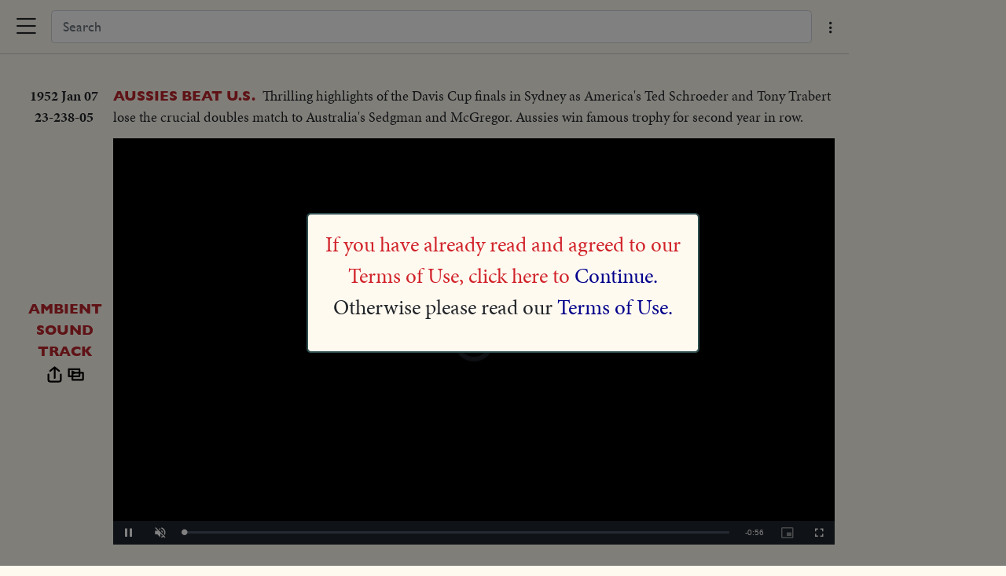

--- FILE ---
content_type: text/html; charset=utf-8
request_url: https://newsreels.net/v/1pauuj6
body_size: 1130
content:
<!doctype html>
<html lang="en">
<head>
    <title>Hearst Metrotone News: AUSSIES BEAT U.S.</title>
    <meta charset="utf-8">
    <meta name="viewport"
          content="width=device-width, initial-scale=1, shrink-to-fit=no">

    <meta name="description" content="Thrilling highlights of the Davis Cup finals in Sydney as America s Ted Schroeder and Tony Trabert lose the crucial doubles match to Australia s Sedgman and McG"> 
          
        <meta property="og:url" content="https://newsreels.net/v/1pauuj6"/>

        <meta property="og:title" content="AUSSIES BEAT U.S."/>
	<meta name="twitter:title" content="AUSSIES BEAT U.S." />

        <meta property="og:description" content="Thrilling highlights of the Davis Cup finals in Sydney as America&#x27;s Ted Schroeder and Tony Trabert lose the crucial doubles match to Australia&#x27;s Sedgman and McGregor. Aussies win famous trophy for second year in row."/>
	<meta name="twitter:description" content="Thrilling highlights of the Davis Cup finals in Sydney as America&#x27;s Ted Schroeder and Tony Trabert lose the crucial doubles match to Australia&#x27;s Sedgman and McGregor. Aussies win famous trophy for second year in row." />
    
        <meta property="og:type" content="video"/>
        <meta property="og:video" content="https://assets.newsreels.net/movie/hearst/story/hls/1080/23-238-05-NR010910-V/23-238-05-NR010910-V.m3u8"/>
        <meta property="og:image" content="https://assets.newsreels.net/movie/hearst/story/thumbs/23-238-05-NR010910-V.jpg"/>
        <meta property="og:video:secure_url" content="https://assets.newsreels.net/movie/hearst/story/hls/1080/23-238-05-NR010910-V/23-238-05-NR010910-V.m3u8"/>
        <meta property="og:video:type" content="video/mp4"/>
        <meta property="og:video:width" content="1440"/>
        <meta property="og:video:height" content="1080"/>
	<meta name="twitter:card" content="player" />
	<meta name="twitter:site" content="https://newsreels.net" />
	<meta name="twitter:player:width" content="1440" />
	<meta name="twitter:player:height" content="1080" />
	<meta name="twitter:image" content="https://assets.newsreels.net/movie/hearst/story/thumbs/23-238-05-NR010910-V.jpg" />
        <meta name="twitter:player" content="https://newsreels.net/tc/1pauuj6" />
    <meta name="format-detection" content="telephone=no"/>

    <link rel="stylesheet" href="https://use.typekit.net/rkv3ldc.css">


        <link href="/frameworks/video-js.min.css" rel="stylesheet" />
    <link href="https://cdn.jsdelivr.net/npm/bootstrap@5.1.3/dist/css/bootstrap.min.css" rel="stylesheet"
          integrity="sha384-1BmE4kWBq78iYhFldvKuhfTAU6auU8tT94WrHftjDbrCEXSU1oBoqyl2QvZ6jIW3" crossorigin="anonymous">

    <link rel="stylesheet" type="text/css" href="/bootstrap/css/bootstrap-icons.css">
    <link rel="stylesheet" type="text/css" href="/css/newsreels.css">
    <link rel="stylesheet" type="text/css" href="/css/util.css">
    <script type="ad0d3336a3834cd117683940-text/javascript">let hearst = {};</script>
</head>

<body>

<div id="vid-page">    <div id="wcontent"></div>

<script src="/frameworks/video.min.js" type="ad0d3336a3834cd117683940-text/javascript"></script>
<script src="/frameworks/jquery-3.6.3.min.js" type="ad0d3336a3834cd117683940-text/javascript"></script>
<script src="/bootstrap/js/bootstrap.bundle.min.js" type="ad0d3336a3834cd117683940-text/javascript"></script>
    <script type="ad0d3336a3834cd117683940-text/javascript">
        
        hearst.agreed = false;
        let url = window.location.pathname.replace("v/", "zs/v/");
        $("#wcontent").load(url);
    </script>

</div>

<script src="/cdn-cgi/scripts/7d0fa10a/cloudflare-static/rocket-loader.min.js" data-cf-settings="ad0d3336a3834cd117683940-|49" defer></script><script defer src="https://static.cloudflareinsights.com/beacon.min.js/vcd15cbe7772f49c399c6a5babf22c1241717689176015" integrity="sha512-ZpsOmlRQV6y907TI0dKBHq9Md29nnaEIPlkf84rnaERnq6zvWvPUqr2ft8M1aS28oN72PdrCzSjY4U6VaAw1EQ==" data-cf-beacon='{"version":"2024.11.0","token":"019ae4dda57846cd9351f6b723693b4b","server_timing":{"name":{"cfCacheStatus":true,"cfEdge":true,"cfExtPri":true,"cfL4":true,"cfOrigin":true,"cfSpeedBrain":true},"location_startswith":null}}' crossorigin="anonymous"></script>
</body>
</html>


--- FILE ---
content_type: text/html; charset=utf-8
request_url: https://newsreels.net/zs/v/1pauuj6
body_size: 25871
content:
<header class="topbar">

    <div id="nav-menu" class="opts-menu">
        <button class="btn dropdown-toggle mn1" type="button" data-bs-toggle="dropdown" aria-expanded="false">
            Menu
        </button>

        <button class="btn mn4" type="button" data-bs-toggle="dropdown">
            <i class="bi bi-list"></i>
        </button>

        <ul class="dropdown-menu">
            <li id="m-home">
                <div class="ck bi bi-check "></div>
                <a href="/">Home</a>
            </li>
            <li id="m-nod">
                <div class="ck bi bi-check "></div>
                <a href="/nod">Released Newsreels&nbsp;</a>
            </li>
            <li id="m-vm">
                <div class="ck bi bi-check   "></div>
                <a href="/vm">Unreleased Material</a>
            </li>
            <li id="m-top">
                <div class="ck bi bi-check "></div>
                <a href="/topics">Topics</a>
            </li>

            <li id="m-about">
                <div class="ck bi bi-check "></div>
                <a href="/zs/other">How to …</a>
            </li>

            <li id="m-faq">
                <div class="ck bi bi-check "></div>
                <a href="/zs/frequent">FAQ</a>
            </li>

            <li id="m-contact">
                <div class="ck bi bi-check "></div>
                <a href="/contact">Contact Us</a>
            </li>

        </ul>

    </div>

    <div id="submenu">
        <div id="sm-single">
            <input id="q" type="search" class="form-control" placeholder="Search" 
                 autofocus autocomplete="off">
            <div class="opts-menu">
                <button class="btn dropdown-toggle mn1" type="button" data-bs-toggle="dropdown" aria-expanded="false">
                    <span>Options</span>
                </button>
        
                <button class="btn mn4" type="button" data-bs-toggle="dropdown" aria-expanded="false">
                    <i class="bi bi-three-dots-vertical"></i>
                </button>
        
                <ul id="search-options" class="dropdown-menu">
                    <li id="scanned-only">
                        <div class="ck bi bi-check selected"></div>
                        <div href="#">Only items with Video</div>
                    </li>
        
                    <li id="include-nod">
                        <div class="ck bi bi-check selected"></div>
                        <div href="#">Include News of the Day</div>
                    </li>
                    <li id="include-vm">
                        <div class="ck bi bi-check selected"></div>
                        <div href="#">Include Unreleased Material</div>
                    </li>
                    <li id="index-srch">
                        <div class="ck bi bi-check"></div>
                        <div href="#">Use indexed search</div>
                    </li>
                </ul>
            </div>
        </div>    </div>
</header>


<div id="entries">
<div class="entry" data-hdoc="s1e00699">
    <div id="23-238-05" class="left-side NOD">

        <hr/>
        <div class="cref">
            <div class="lab-l">1952 Jan 07</div>
            <div class="lab-r">
                <div class="lab-r-desc"></div>
                <div>23-238-05</div>
            </div>
        </div>
        <hr/>

    </div>

    <div class="right-side">
        <div class="video-clip scanned"
            data-bs-toggle="collapse" data-bs-target="#s23-238-05">
            <span class="title">AUSSIES BEAT U.S.</span>
            <span class="summary">Thrilling highlights of the Davis Cup finals in Sydney as America's Ted Schroeder and Tony Trabert lose the crucial doubles match to Australia's Sedgman and McGregor. Aussies win famous trophy for second year in row.</span>

        </div><div class="collapsible collapse" id="s23-238-05" data-vid="23-238-05-NR010910-V" data-link="/v/1pauuj6"
     data-bs-parent="#entries">
    <div class="preview">

        <div class="vmeta">
                <div class="nosound">AMBIENT <br/>SOUND <br/>TRACK</div><div class="share-ctrl" data-title="AUSSIES BEAT U.S." data-key="1pauuj6">
    <div class="hn-tooltip" data-tooltip="Share video">
        <img class="share-icon" src="/image/share.svg" alt="Share" />
    </div>
    <div class="hn-tooltip" data-tooltip="Related videos" data-title="AUSSIES BEAT U.S.">
        <a href="/v/1pauuj6">
            <img class="related-icon" src="/image/playlist.svg" alt="Related videos"/>
        </a>
    </div>
</div>

</div>

        <div class="vbody" data-url="https://assets.newsreels.net/movie/hearst/story/hls/1080/23-238-05-NR010910-V/23-238-05-NR010910-V.m3u8" data-first="0" data-last="4294967295">
        </div>
    </div>

</div>
</div>
</div>
<div id="single-divider"><hr><span>Related Videos</span></div>
<div class="entry" data-hdoc="s1d00541">
    <div id="17-266-05" class="left-side NOD">

        <hr/>
        <div class="cref">
            <div class="lab-l">1946 Apr 22</div>
            <div class="lab-r">
                <div class="lab-r-desc"></div>
                <div>17-266-05</div>
            </div>
        </div>
        <hr/>

    </div>

    <div class="right-side">
        <div class="video-clip scanned"
            data-bs-toggle="collapse" data-bs-target="#s17-266-05">
            <span class="title">MIDGET CARS IN SPORT SPOTLIGHT!</span>
            <span class="summary">The speed demons are with us again, as the junior racing buggies kick up the dust in thrill-a-second race at Paterson, New Jersey.</span>

        </div><div class="collapsible collapse" id="s17-266-05" data-vid="17-266-05-NR006910-V" data-link="/v/4k1ni4h"
     data-bs-parent="#entries">
    <div class="preview">

        <div class="vmeta">
                <div class="nosound">RELEASE <br/>SOUND <br/>TRACK</div><div class="share-ctrl" data-title="MIDGET CARS IN SPORT SPOTLIGHT!" data-key="4k1ni4h">
    <div class="hn-tooltip" data-tooltip="Share video">
        <img class="share-icon" src="/image/share.svg" alt="Share" />
    </div>
    <div class="hn-tooltip" data-tooltip="Related videos" data-title="MIDGET CARS IN SPORT SPOTLIGHT!">
        <a href="/v/4k1ni4h">
            <img class="related-icon" src="/image/playlist.svg" alt="Related videos"/>
        </a>
    </div>
</div>

</div>

        <div class="vbody" data-url="https://assets.newsreels.net/movie/hearst/story/hls/1080/17-266-05-NR006910-V/17-266-05-NR006910-V.m3u8" data-first="0" data-last="4294967295">
        </div>
    </div>

</div>
</div>
</div>

<div class="entry" data-hdoc="s1d00894">
    <div id="19-235-11" class="left-side NOD">

        <hr/>
        <div class="cref">
            <div class="lab-l">1948 Jan 01</div>
            <div class="lab-r">
                <div class="lab-r-desc"></div>
                <div>19-235-11</div>
            </div>
        </div>
        <hr/>

    </div>

    <div class="right-side">
        <div class="video-clip scanned"
            data-bs-toggle="collapse" data-bs-target="#s19-235-11">
            <span class="title">BABE DIDRICKSON TRIUMPHS!</span>
            <span class="summary"></span>

        </div><div class="collapsible collapse" id="s19-235-11" data-vid="19-235-11-NR004055-V" data-link="/v/lbndcd"
     data-bs-parent="#entries">
    <div class="preview">

        <div class="vmeta">
                <div class="nosound">AMBIENT <br/>SOUND <br/>TRACK</div><div class="share-ctrl" data-title="BABE DIDRICKSON TRIUMPHS!" data-key="lbndcd">
    <div class="hn-tooltip" data-tooltip="Share video">
        <img class="share-icon" src="/image/share.svg" alt="Share" />
    </div>
    <div class="hn-tooltip" data-tooltip="Related videos" data-title="BABE DIDRICKSON TRIUMPHS!">
        <a href="/v/lbndcd">
            <img class="related-icon" src="/image/playlist.svg" alt="Related videos"/>
        </a>
    </div>
</div>

</div>

        <div class="vbody" data-url="https://assets.newsreels.net/movie/hearst/story/hls/1080/19-235-11-NR004055-V/19-235-11-NR004055-V.m3u8" data-first="0" data-last="4294967295">
        </div>
    </div>

</div>
</div>
</div>

<div class="entry" data-hdoc="s1b00087">
    <div id="01-284-01" class="left-side NOD">

        <hr/>
        <div class="cref">
            <div class="lab-l">1930 Jul 19</div>
            <div class="lab-r">
                <div class="lab-r-desc"></div>
                <div>01-284-01</div>
            </div>
        </div>
        <hr/>

    </div>

    <div class="right-side">
        <div class="video-clip scanned"
            data-bs-toggle="collapse" data-bs-target="#s01-284-01">
            <span class="title">COOLIDGE REVIEWS BAY STATE FETE</span>
            <span class="summary">Gov. Allen and the former President head notables at 300th "birthday" party in Boston. SUB. 1—British Ambassador, Sir, Ronald Lindsay, voices good will.</span>

        </div><div class="collapsible collapse" id="s01-284-01" data-vid="01-284-01-NR009792-V" data-link="/v/10ub2me"
     data-bs-parent="#entries">
    <div class="preview">

        <div class="vmeta">
                <div class="nosound">RELEASE <br/>SOUND <br/>TRACK</div><div class="share-ctrl" data-title="COOLIDGE REVIEWS BAY STATE FETE" data-key="10ub2me">
    <div class="hn-tooltip" data-tooltip="Share video">
        <img class="share-icon" src="/image/share.svg" alt="Share" />
    </div>
    <div class="hn-tooltip" data-tooltip="Related videos" data-title="COOLIDGE REVIEWS BAY STATE FETE">
        <a href="/v/10ub2me">
            <img class="related-icon" src="/image/playlist.svg" alt="Related videos"/>
        </a>
    </div>
</div>

</div>

        <div class="vbody" data-url="https://assets.newsreels.net/movie/hearst/story/hls/1080/01-284-01-NR009792-V/01-284-01-NR009792-V.m3u8" data-first="0" data-last="4294967295">
        </div>
    </div>

</div>
</div>
</div>

<div class="entry" data-hdoc="c0k08376">
    <div id="VM-56090" class="left-side VM">

        <hr/>
        <div class="cref">
            <div class="lab-l">1965 Sep 01</div>
            <div class="lab-r">
                <div class="lab-r-desc"></div>
                <div>VM-56090</div>
            </div>
        </div>
        <hr/>

    </div>

    <div class="right-side">
        <div class="video-clip scanned"
            data-bs-toggle="collapse" data-bs-target="#sVM-56090">
            <span class="title">AL-HIKMA UNIVERSITY</span>
            <span class="summary">University on outskirts of Baghdad has int'l teaching staff and is open to students of all faiths-offers 4 year courses leading to B.S. degree. Ext-Name of school...Pan shot-Bldgs...Ext-students on grounds...Ext-Same...Int-classroom...Int-Same...Int-Same...Int-students looking at machines...Same...Same...Same...students with model bldg...students leaving the bldg...students in library...same...students reading...same...same...</span>

        </div><div class="collapsible collapse" id="sVM-56090" data-vid="NR007168-V" data-link="/v/42lie34"
     data-bs-parent="#entries">
    <div class="preview">

        <div class="vmeta">
                <div class="nosound">NO <br/>SOUND <br/>TRACK</div><div class="share-ctrl" data-title="AL-HIKMA UNIVERSITY" data-key="42lie34">
    <div class="hn-tooltip" data-tooltip="Share video">
        <img class="share-icon" src="/image/share.svg" alt="Share" />
    </div>
    <div class="hn-tooltip" data-tooltip="Related videos" data-title="AL-HIKMA UNIVERSITY">
        <a href="/v/42lie34">
            <img class="related-icon" src="/image/playlist.svg" alt="Related videos"/>
        </a>
    </div>
</div>

</div>

        <div class="vbody" data-url="https://assets.newsreels.net/movie/hearst/roll/hls/1080/NR007168-V/NR007168-V.m3u8" data-first="0" data-last="4294967295">
        </div>
    </div>

</div>
</div>
</div>

<div class="entry" data-hdoc="c0k28796">
    <div id="VM-47071" class="left-side VM">

        <hr/>
        <div class="cref">
            <div class="lab-l">1957 May 28</div>
            <div class="lab-r">
                <div class="lab-r-desc"></div>
                <div>VM-47071</div>
            </div>
        </div>
        <hr/>

    </div>

    <div class="right-side">
        <div class="video-clip scanned"
            data-bs-toggle="collapse" data-bs-target="#sVM-47071">
            <span class="title">ARAGONIT</span>
            <span class="summary">Aragonit, a clearous rock, is being used to produce objects for the home.</span>

        </div><div class="collapsible collapse" id="sVM-47071" data-vid="NR008309-V" data-link="/v/3cmh9j7"
     data-bs-parent="#entries">
    <div class="preview">

        <div class="vmeta">
<div class="share-ctrl" data-title="ARAGONIT" data-key="3cmh9j7">
    <div class="hn-tooltip" data-tooltip="Share video">
        <img class="share-icon" src="/image/share.svg" alt="Share" />
    </div>
    <div class="hn-tooltip" data-tooltip="Related videos" data-title="ARAGONIT">
        <a href="/v/3cmh9j7">
            <img class="related-icon" src="/image/playlist.svg" alt="Related videos"/>
        </a>
    </div>
</div>

</div>

        <div class="vbody" data-url="https://assets.newsreels.net/movie/hearst/roll/hls/1080/NR008309-V/NR008309-V.m3u8" data-first="0" data-last="4294967295">
        </div>
    </div>

</div>
</div>
</div>

<div class="entry" data-hdoc="c0c05184">
    <div id="VM-17108" class="left-side VM">

        <hr/>
        <div class="cref">
            <div class="lab-l">1969</div>
            <div class="lab-r">
                <div class="lab-r-desc"></div>
                <div>VM-17108</div>
            </div>
        </div>
        <hr/>

    </div>

    <div class="right-side">
        <div class="video-clip scanned"
            data-bs-toggle="collapse" data-bs-target="#sVM-17108">
            <span class="title">COTTON BOWLS EXCERPTS & ROSE</span>
            <span class="summary">Very HLS-team onto fields and crowd...MS- full frame crowds standing...Texas #16 Street keeps and around RE for gain...#16 Street another keeper around RE for gain...#l6 Street around RE laterals to #25 Gilbert who goes   for more yardage...#16 Street around LE for small gain...#16 Street gives to #30 Worster who goes thru big hole in line for TD... 2 shots crowds w/Texas flag...pan scoreboard Texas-7 Tenn-0....#16 Street pitches to</span>

        </div><div class="collapsible collapse" id="sVM-17108" data-vid="NR020732-V2" data-link="/v/1ddjrj7"
     data-bs-parent="#entries">
    <div class="preview">

        <div class="vmeta">
                <div class="nosound">NO <br/>SOUND <br/>TRACK</div><div class="share-ctrl" data-title="COTTON BOWLS EXCERPTS &amp; ROSE" data-key="1ddjrj7">
    <div class="hn-tooltip" data-tooltip="Share video">
        <img class="share-icon" src="/image/share.svg" alt="Share" />
    </div>
    <div class="hn-tooltip" data-tooltip="Related videos" data-title="COTTON BOWLS EXCERPTS &amp; ROSE">
        <a href="/v/1ddjrj7">
            <img class="related-icon" src="/image/playlist.svg" alt="Related videos"/>
        </a>
    </div>
</div>

</div>

        <div class="vbody" data-url="https://assets.newsreels.net/movie/hearst/roll/hls/1080/NR020732-V2/NR020732-V2.m3u8" data-first="0" data-last="4294967295">
        </div>
    </div>

</div>
</div>
</div>

<div class="entry" data-hdoc="s1c01647">
    <div id="14-272-08" class="left-side NOD">

        <hr/>
        <div class="cref">
            <div class="lab-l">1943 May 18</div>
            <div class="lab-r">
                <div class="lab-r-desc"></div>
                <div>14-272-08</div>
            </div>
        </div>
        <hr/>

    </div>

    <div class="right-side">
        <div class="video-clip scanned"
            data-bs-toggle="collapse" data-bs-target="#s14-272-08">
            <span class="title">WOUNDED GENERAL LAUDS YANKS!</span>
            <span class="summary">Leslie McNair, Chief of Army Ground Forces, home on leave reports on the victorious Americans he commanded in Tunisia.</span>

        </div><div class="collapsible collapse" id="s14-272-08" data-vid="14-272-08-NR021485-V" data-link="/v/3eocf6m"
     data-bs-parent="#entries">
    <div class="preview">

        <div class="vmeta">
                <div class="nosound">AMBIENT <br/>SOUND <br/>TRACK</div><div class="share-ctrl" data-title="WOUNDED GENERAL LAUDS YANKS!" data-key="3eocf6m">
    <div class="hn-tooltip" data-tooltip="Share video">
        <img class="share-icon" src="/image/share.svg" alt="Share" />
    </div>
    <div class="hn-tooltip" data-tooltip="Related videos" data-title="WOUNDED GENERAL LAUDS YANKS!">
        <a href="/v/3eocf6m">
            <img class="related-icon" src="/image/playlist.svg" alt="Related videos"/>
        </a>
    </div>
</div>

</div>

        <div class="vbody" data-url="https://assets.newsreels.net/movie/hearst/story/hls/1080/14-272-08-NR021485-V/14-272-08-NR021485-V.m3u8" data-first="0" data-last="4294967295">
        </div>
    </div>

</div>
</div>
</div>

<div class="entry" data-hdoc="s1d00255">
    <div id="16-225-01" class="left-side NOD">

        <hr/>
        <div class="cref">
            <div class="lab-l">1944 Dec 01</div>
            <div class="lab-r">
                <div class="lab-r-desc"></div>
                <div>16-225-01</div>
            </div>
        </div>
        <hr/>

    </div>

    <div class="right-side">
        <div class="video-clip scanned"
            data-bs-toggle="collapse" data-bs-target="#s16-225-01">
            <span class="title">DRIVE ON METZ AS WINTER GRIPS FRONTS!</span>
            <span class="summary">U. S. Signal Corps films bring the most comprehensive report to date on the grim fighting in the battle of Germany as mud, snow and floods bedevil Yanks slogging away at desperate enemy. Graphic reports from the Hurtgen forest and the Cologne area! Japanese Americans write dramatic war chapter in rescue of "Lost Battalion"! U. S. troops overcome tremendous obstacles in campaign aimed to force speedy surrender!</span>

        </div><div class="collapsible collapse" id="s16-225-01" data-vid="16-225-01-NR017805-V" data-link="/v/437dphd"
     data-bs-parent="#entries">
    <div class="preview">

        <div class="vmeta">
                <div class="nosound">RELEASE <br/>SOUND <br/>TRACK</div><div class="share-ctrl" data-title="DRIVE ON METZ AS WINTER GRIPS FRONTS!" data-key="437dphd">
    <div class="hn-tooltip" data-tooltip="Share video">
        <img class="share-icon" src="/image/share.svg" alt="Share" />
    </div>
    <div class="hn-tooltip" data-tooltip="Related videos" data-title="DRIVE ON METZ AS WINTER GRIPS FRONTS!">
        <a href="/v/437dphd">
            <img class="related-icon" src="/image/playlist.svg" alt="Related videos"/>
        </a>
    </div>
</div>

</div>

        <div class="vbody" data-url="https://assets.newsreels.net/movie/hearst/story/hls/1080/16-225-01-NR017805-V/16-225-01-NR017805-V.m3u8" data-first="0" data-last="4294967295">
        </div>
    </div>

</div>
</div>
</div>

<div class="entry" data-hdoc="c0j15630">
    <div id="VM-45580" class="left-side VM">

        <hr/>
        <div class="cref">
            <div class="lab-l">1957 May 05</div>
            <div class="lab-r">
                <div class="lab-r-desc"></div>
                <div>VM-45580</div>
            </div>
        </div>
        <hr/>

    </div>

    <div class="right-side">
        <div class="video-clip scanned"
            data-bs-toggle="collapse" data-bs-target="#sVM-45580">
            <span class="title">SKIERS</span>
            <span class="summary">HS..Ski meet..CU..Skier waxes skies..MS..Skiers carry skis up hill..LS..Skiers down jump-no mishap..BS-CU..Same..LS..Same-BS-CU..Same..Same..MS..Same off slide..Several more of same..</span>

        </div><div class="collapsible collapse" id="sVM-45580" data-vid="NR007800-V" data-link="/v/4c2ian5"
     data-bs-parent="#entries">
    <div class="preview">

        <div class="vmeta">
                <div class="nosound">NO <br/>SOUND <br/>TRACK</div><div class="share-ctrl" data-title="SKIERS" data-key="4c2ian5">
    <div class="hn-tooltip" data-tooltip="Share video">
        <img class="share-icon" src="/image/share.svg" alt="Share" />
    </div>
    <div class="hn-tooltip" data-tooltip="Related videos" data-title="SKIERS">
        <a href="/v/4c2ian5">
            <img class="related-icon" src="/image/playlist.svg" alt="Related videos"/>
        </a>
    </div>
</div>

</div>

        <div class="vbody" data-url="https://assets.newsreels.net/movie/hearst/roll/hls/1080/NR007800-V/NR007800-V.m3u8" data-first="0" data-last="4294967295">
        </div>
    </div>

</div>
</div>
</div>

<div class="entry" data-hdoc="s1e01115">
    <div id="25-238-03" class="left-side NOD">

        <hr/>
        <div class="cref">
            <div class="lab-l">1954 Jan 05</div>
            <div class="lab-r">
                <div class="lab-r-desc"></div>
                <div>25-238-03</div>
            </div>
        </div>
        <hr/>

    </div>

    <div class="right-side">
        <div class="video-clip scanned"
            data-bs-toggle="collapse" data-bs-target="#s25-238-03">
            <span class="title">SUGAR BOWL</span>
            <span class="summary">--In the annual classic at New Orleans, Georgia Tech takes to the air against the University of West Virginia. Led by the brilliant passing of Pepper Rodgers. The Engineers overwhelm the Mountaineers, 42 to 19.</span>

        </div><div class="collapsible collapse" id="s25-238-03" data-vid="25-238-03-NR012967-V" data-link="/v/1fbsa2e"
     data-bs-parent="#entries">
    <div class="preview">

        <div class="vmeta">
                <div class="nosound">RELEASE <br/>SOUND <br/>TRACK</div><div class="share-ctrl" data-title="SUGAR BOWL" data-key="1fbsa2e">
    <div class="hn-tooltip" data-tooltip="Share video">
        <img class="share-icon" src="/image/share.svg" alt="Share" />
    </div>
    <div class="hn-tooltip" data-tooltip="Related videos" data-title="SUGAR BOWL">
        <a href="/v/1fbsa2e">
            <img class="related-icon" src="/image/playlist.svg" alt="Related videos"/>
        </a>
    </div>
</div>

</div>

        <div class="vbody" data-url="https://assets.newsreels.net/movie/hearst/story/hls/1080/25-238-03-NR012967-V/25-238-03-NR012967-V.m3u8" data-first="0" data-last="4294967295">
        </div>
    </div>

</div>
</div>
</div>

<div class="entry" data-hdoc="s1d00134">
    <div id="15-267-07" class="left-side NOD">

        <hr/>
        <div class="cref">
            <div class="lab-l">1944 Apr 28</div>
            <div class="lab-r">
                <div class="lab-r-desc"></div>
                <div>15-267-07</div>
            </div>
        </div>
        <hr/>

    </div>

    <div class="right-side">
        <div class="video-clip scanned"
            data-bs-toggle="collapse" data-bs-target="#s15-267-07">
            <span class="title">CATHOLIC CHARITIES APPEAL!</span>
            <span class="summary">Archbishop Spellman asks aid for New York's great philanthropic organization.</span>

        </div><div class="collapsible collapse" id="s15-267-07" data-vid="15-267-07-NR018584-V" data-link="/v/480d3lg"
     data-bs-parent="#entries">
    <div class="preview">

        <div class="vmeta">
                <div class="nosound">AMBIENT <br/>SOUND <br/>TRACK</div><div class="share-ctrl" data-title="CATHOLIC CHARITIES APPEAL!" data-key="480d3lg">
    <div class="hn-tooltip" data-tooltip="Share video">
        <img class="share-icon" src="/image/share.svg" alt="Share" />
    </div>
    <div class="hn-tooltip" data-tooltip="Related videos" data-title="CATHOLIC CHARITIES APPEAL!">
        <a href="/v/480d3lg">
            <img class="related-icon" src="/image/playlist.svg" alt="Related videos"/>
        </a>
    </div>
</div>

</div>

        <div class="vbody" data-url="https://assets.newsreels.net/movie/hearst/story/hls/1080/15-267-07-NR018584-V/15-267-07-NR018584-V.m3u8" data-first="0" data-last="4294967295">
        </div>
    </div>

</div>
</div>
</div>

<div class="entry" data-hdoc="s1d00104">
    <div id="15-252-08" class="left-side NOD">

        <hr/>
        <div class="cref">
            <div class="lab-l">1944 Mar 07</div>
            <div class="lab-r">
                <div class="lab-r-desc"></div>
                <div>15-252-08</div>
            </div>
        </div>
        <hr/>

    </div>

    <div class="right-side">
        <div class="video-clip scanned"
            data-bs-toggle="collapse" data-bs-target="#s15-252-08">
            <span class="title">HUSKIES TO THE RESCUE!</span>
            <span class="summary">Units of North Atlantic Air Transport Command use dog teams and sleds for Arctic rescue work.</span>

        </div><div class="collapsible collapse" id="s15-252-08" data-vid="15-252-08-NR020005-V" data-link="/v/rh2se"
     data-bs-parent="#entries">
    <div class="preview">

        <div class="vmeta">
                <div class="nosound">NO <br/>SOUND</div><div class="share-ctrl" data-title="HUSKIES TO THE RESCUE!" data-key="rh2se">
    <div class="hn-tooltip" data-tooltip="Share video">
        <img class="share-icon" src="/image/share.svg" alt="Share" />
    </div>
    <div class="hn-tooltip" data-tooltip="Related videos" data-title="HUSKIES TO THE RESCUE!">
        <a href="/v/rh2se">
            <img class="related-icon" src="/image/playlist.svg" alt="Related videos"/>
        </a>
    </div>
</div>

</div>

        <div class="vbody" data-url="https://assets.newsreels.net/movie/hearst/story/hls/1080/15-252-08-NR020005-V/15-252-08-NR020005-V.m3u8" data-first="0" data-last="4294967295">
        </div>
    </div>

</div>
</div>
</div>

<div class="entry" data-hdoc="s1e01073">
    <div id="25-217-05" class="left-side NOD">

        <hr/>
        <div class="cref">
            <div class="lab-l">1953 Oct 23</div>
            <div class="lab-r">
                <div class="lab-r-desc"></div>
                <div>25-217-05</div>
            </div>
        </div>
        <hr/>

    </div>

    <div class="right-side">
        <div class="video-clip scanned"
            data-bs-toggle="collapse" data-bs-target="#s25-217-05">
            <span class="title">BALANCING BELLES!</span>
            <span class="summary">The Bongo Board, newest device to help keep the body beautiful, makes its debut in California.</span>

        </div><div class="collapsible collapse" id="s25-217-05" data-vid="25-217-05-NR009332-V" data-link="/v/2fr9tm8"
     data-bs-parent="#entries">
    <div class="preview">

        <div class="vmeta">
                <div class="nosound">RELEASE <br/>SOUND <br/>TRACK</div><div class="share-ctrl" data-title="BALANCING BELLES!" data-key="2fr9tm8">
    <div class="hn-tooltip" data-tooltip="Share video">
        <img class="share-icon" src="/image/share.svg" alt="Share" />
    </div>
    <div class="hn-tooltip" data-tooltip="Related videos" data-title="BALANCING BELLES!">
        <a href="/v/2fr9tm8">
            <img class="related-icon" src="/image/playlist.svg" alt="Related videos"/>
        </a>
    </div>
</div>

</div>

        <div class="vbody" data-url="https://assets.newsreels.net/movie/hearst/story/hls/1080/25-217-05-NR009332-V/25-217-05-NR009332-V.m3u8" data-first="0" data-last="4294967295">
        </div>
    </div>

</div>
</div>
</div>

<div class="entry" data-hdoc="s1e01989">
    <div id="30-255-05" class="left-side NOD">

        <hr/>
        <div class="cref">
            <div class="lab-l">1959 Feb 27</div>
            <div class="lab-r">
                <div class="lab-r-desc"></div>
                <div>30-255-05</div>
            </div>
        </div>
        <hr/>

    </div>

    <div class="right-side">
        <div class="video-clip scanned"
            data-bs-toggle="collapse" data-bs-target="#s30-255-05">
            <span class="title">BIG LEAGUERS WARM TO SPRING TRAINING</span>
            <span class="summary">It's "play ball" in Florida as spring training begins for the major league teams. The Pittsburg Pirates, take to the field at Fort Myer under Manager Danny Murtaugh. The Bucs with a lot of new strength in all departments are shooting for the National League pennant. At Tampa, the Chicago White Sox answer the spring training call of manager Al Lopez. Hopes are high this season they'll overtake the front running Yankees.</span>

        </div><div class="collapsible collapse" id="s30-255-05" data-vid="30-255-05-NR003086-V" data-link="/v/2fsa68l"
     data-bs-parent="#entries">
    <div class="preview">

        <div class="vmeta">
                <div class="nosound">RELEASE <br/>SOUND <br/>TRACK</div><div class="share-ctrl" data-title="BIG LEAGUERS WARM TO SPRING TRAINING" data-key="2fsa68l">
    <div class="hn-tooltip" data-tooltip="Share video">
        <img class="share-icon" src="/image/share.svg" alt="Share" />
    </div>
    <div class="hn-tooltip" data-tooltip="Related videos" data-title="BIG LEAGUERS WARM TO SPRING TRAINING">
        <a href="/v/2fsa68l">
            <img class="related-icon" src="/image/playlist.svg" alt="Related videos"/>
        </a>
    </div>
</div>

</div>

        <div class="vbody" data-url="https://assets.newsreels.net/movie/hearst/story/hls/1080/30-255-05-NR003086-V/30-255-05-NR003086-V.m3u8" data-first="0" data-last="4294967295">
        </div>
    </div>

</div>
</div>
</div>

<div class="entry" data-hdoc="s1e01821">
    <div id="28-295-05" class="left-side NOD">

        <hr/>
        <div class="cref">
            <div class="lab-l">1957 Jul 19</div>
            <div class="lab-r">
                <div class="lab-r-desc"></div>
                <div>28-295-05</div>
            </div>
        </div>
        <hr/>

    </div>

    <div class="right-side">
        <div class="video-clip scanned"
            data-bs-toggle="collapse" data-bs-target="#s28-295-05">
            <span class="title">QUEEN MOTHER SEES COPPER MINE.</span>
            <span class="summary">Queen Mother Elizabeth extends Britain's good will some 14-hundred feet below ground in central Africa. She visits workers in copper mine in Northern Rhodesia.</span>

        </div><div class="collapsible collapse" id="s28-295-05" data-vid="28-295-05-NR002825-V" data-link="/v/2g9470h"
     data-bs-parent="#entries">
    <div class="preview">

        <div class="vmeta">
                <div class="nosound">RELEASE <br/>SOUND <br/>TRACK</div><div class="share-ctrl" data-title="QUEEN MOTHER SEES COPPER MINE." data-key="2g9470h">
    <div class="hn-tooltip" data-tooltip="Share video">
        <img class="share-icon" src="/image/share.svg" alt="Share" />
    </div>
    <div class="hn-tooltip" data-tooltip="Related videos" data-title="QUEEN MOTHER SEES COPPER MINE.">
        <a href="/v/2g9470h">
            <img class="related-icon" src="/image/playlist.svg" alt="Related videos"/>
        </a>
    </div>
</div>

</div>

        <div class="vbody" data-url="https://assets.newsreels.net/movie/hearst/story/hls/1080/28-295-05-NR002825-V/28-295-05-NR002825-V.m3u8" data-first="0" data-last="4294967295">
        </div>
    </div>

</div>
</div>
</div>

<div class="entry" data-hdoc="s1c01076">
    <div id="11-299-04" class="left-side NOD">

        <hr/>
        <div class="cref">
            <div class="lab-l">1940 Aug 25</div>
            <div class="lab-r">
                <div class="lab-r-desc"></div>
                <div>11-299-04</div>
            </div>
        </div>
        <hr/>

    </div>

    <div class="right-side">
        <div class="video-clip scanned"
            data-bs-toggle="collapse" data-bs-target="#s11-299-04">
            <span class="title">FIRE IMPERILS GOLDEN GATE FAIR!</span>
            <span class="summary">Flames sweep California Building - San Francisco's smoke-eaters get five-alarm blaze under control after it does $500,000 damage.</span>

        </div><div class="collapsible collapse" id="s11-299-04" data-vid="11-299-04-NR002004-V" data-link="/v/2us1enp"
     data-bs-parent="#entries">
    <div class="preview">

        <div class="vmeta">
                <div class="nosound">RELEASE <br/>SOUND <br/>TRACK</div><div class="share-ctrl" data-title="FIRE IMPERILS GOLDEN GATE FAIR!" data-key="2us1enp">
    <div class="hn-tooltip" data-tooltip="Share video">
        <img class="share-icon" src="/image/share.svg" alt="Share" />
    </div>
    <div class="hn-tooltip" data-tooltip="Related videos" data-title="FIRE IMPERILS GOLDEN GATE FAIR!">
        <a href="/v/2us1enp">
            <img class="related-icon" src="/image/playlist.svg" alt="Related videos"/>
        </a>
    </div>
</div>

</div>

        <div class="vbody" data-url="https://assets.newsreels.net/movie/hearst/story/hls/1080/11-299-04-NR002004-V/11-299-04-NR002004-V.m3u8" data-first="0" data-last="4294967295">
        </div>
    </div>

</div>
</div>
</div>

<div class="entry" data-hdoc="s1e00642">
    <div id="23-209-03" class="left-side NOD">

        <hr/>
        <div class="cref">
            <div class="lab-l">1951 Sep 27</div>
            <div class="lab-r">
                <div class="lab-r-desc"></div>
                <div>23-209-03</div>
            </div>
        </div>
        <hr/>

    </div>

    <div class="right-side">
        <div class="video-clip scanned"
            data-bs-toggle="collapse" data-bs-target="#s23-209-03">
            <span class="title">R.O.K. OFFICERS HERE FOR ADVANCED TRAINING!</span>
            <span class="summary">Contingent of 263 war-hardened veterans present an impressive picture as they arrive at San Francisco to study U. S. tactics.</span>

        </div><div class="collapsible collapse" id="s23-209-03" data-vid="23-209-03-NR011096-V" data-link="/v/27an6k5"
     data-bs-parent="#entries">
    <div class="preview">

        <div class="vmeta">
                <div class="nosound">NO <br/>SOUND</div><div class="share-ctrl" data-title="R.O.K. OFFICERS HERE FOR ADVANCED TRAINING!" data-key="27an6k5">
    <div class="hn-tooltip" data-tooltip="Share video">
        <img class="share-icon" src="/image/share.svg" alt="Share" />
    </div>
    <div class="hn-tooltip" data-tooltip="Related videos" data-title="R.O.K. OFFICERS HERE FOR ADVANCED TRAINING!">
        <a href="/v/27an6k5">
            <img class="related-icon" src="/image/playlist.svg" alt="Related videos"/>
        </a>
    </div>
</div>

</div>

        <div class="vbody" data-url="https://assets.newsreels.net/movie/hearst/story/hls/1080/23-209-03-NR011096-V/23-209-03-NR011096-V.m3u8" data-first="0" data-last="4294967295">
        </div>
    </div>

</div>
</div>
</div>

<div class="entry" data-hdoc="s1b00213">
    <div id="03-201-06" class="left-side NOD">

        <hr/>
        <div class="cref">
            <div class="lab-l">1931 Sep 30</div>
            <div class="lab-r">
                <div class="lab-r-desc"></div>
                <div>03-201-06</div>
            </div>
        </div>
        <hr/>

    </div>

    <div class="right-side">
        <div class="video-clip scanned"
            data-bs-toggle="collapse" data-bs-target="#s03-201-06">
            <span class="title">CHICAGO RIDER WINS BIG PEDAL DERBY</span>
            <span class="summary">F. Erhart triumphs over 106 rivals in 47-mile bicycle marathon starting at Elgin.</span>

        </div><div class="collapsible collapse" id="s03-201-06" data-vid="03-201-06-NR010076-V" data-link="/v/4f5b7an"
     data-bs-parent="#entries">
    <div class="preview">

        <div class="vmeta">
                <div class="nosound">RELEASE <br/>SOUND <br/>TRACK</div><div class="share-ctrl" data-title="CHICAGO RIDER WINS BIG PEDAL DERBY" data-key="4f5b7an">
    <div class="hn-tooltip" data-tooltip="Share video">
        <img class="share-icon" src="/image/share.svg" alt="Share" />
    </div>
    <div class="hn-tooltip" data-tooltip="Related videos" data-title="CHICAGO RIDER WINS BIG PEDAL DERBY">
        <a href="/v/4f5b7an">
            <img class="related-icon" src="/image/playlist.svg" alt="Related videos"/>
        </a>
    </div>
</div>

</div>

        <div class="vbody" data-url="https://assets.newsreels.net/movie/hearst/story/hls/1080/03-201-06-NR010076-V/03-201-06-NR010076-V.m3u8" data-first="0" data-last="4294967295">
        </div>
    </div>

</div>
</div>
</div>

<div class="entry" data-hdoc="s1e01967">
    <div id="30-233-02" class="left-side NOD">

        <hr/>
        <div class="cref">
            <div class="lab-l">1958 Dec 12</div>
            <div class="lab-r">
                <div class="lab-r-desc"></div>
                <div>30-233-02</div>
            </div>
        </div>
        <hr/>

    </div>

    <div class="right-side">
        <div class="video-clip scanned"
            data-bs-toggle="collapse" data-bs-target="#s30-233-02">
            <span class="title">REDSTONE IN GERMANY</span>
            <span class="summary">The public gets its first look at the U. S. Army's Redstone tactical ballistic missile on location in Western Germany. The modern artillery substitute with a range of from 200 to 500 miles is manned by the carefully trained 40th Field Artillery Missile Group.</span>

        </div><div class="collapsible collapse" id="s30-233-02" data-vid="30-233-02-NR002995-V" data-link="/v/3ahj26k"
     data-bs-parent="#entries">
    <div class="preview">

        <div class="vmeta">
                <div class="nosound">RELEASE <br/>SOUND <br/>TRACK</div><div class="share-ctrl" data-title="REDSTONE IN GERMANY" data-key="3ahj26k">
    <div class="hn-tooltip" data-tooltip="Share video">
        <img class="share-icon" src="/image/share.svg" alt="Share" />
    </div>
    <div class="hn-tooltip" data-tooltip="Related videos" data-title="REDSTONE IN GERMANY">
        <a href="/v/3ahj26k">
            <img class="related-icon" src="/image/playlist.svg" alt="Related videos"/>
        </a>
    </div>
</div>

</div>

        <div class="vbody" data-url="https://assets.newsreels.net/movie/hearst/story/hls/1080/30-233-02-NR002995-V/30-233-02-NR002995-V.m3u8" data-first="0" data-last="4294967295">
        </div>
    </div>

</div>
</div>
</div>

<div class="entry" data-hdoc="s1b00133">
    <div id="02-226-10" class="left-side NOD">

        <hr/>
        <div class="cref">
            <div class="lab-l">1930 Dec 27</div>
            <div class="lab-r">
                <div class="lab-r-desc"></div>
                <div>02-226-10</div>
            </div>
        </div>
        <hr/>

    </div>

    <div class="right-side">
        <div class="video-clip scanned"
            data-bs-toggle="collapse" data-bs-target="#s02-226-10">
            <span class="title"></span>
            <span class="summary">Fatal riots attend India's struggle for equal rights.</span>

        </div><div class="collapsible collapse" id="s02-226-10" data-vid="02-226-10-NR007049-V" data-link="/v/1123cu3"
     data-bs-parent="#entries">
    <div class="preview">

        <div class="vmeta">
                <div class="nosound">RELEASE <br/>SOUND <br/>TRACK</div><div class="share-ctrl" data-title="" data-key="1123cu3">
    <div class="hn-tooltip" data-tooltip="Share video">
        <img class="share-icon" src="/image/share.svg" alt="Share" />
    </div>
    <div class="hn-tooltip" data-tooltip="Related videos" data-title="">
        <a href="/v/1123cu3">
            <img class="related-icon" src="/image/playlist.svg" alt="Related videos"/>
        </a>
    </div>
</div>

</div>

        <div class="vbody" data-url="https://assets.newsreels.net/movie/hearst/story/hls/1080/02-226-10-NR007049-V/02-226-10-NR007049-V.m3u8" data-first="0" data-last="4294967295">
        </div>
    </div>

</div>
</div>
</div>

<div class="entry" data-hdoc="c0h00486">
    <div id="VM-50592" class="left-side VM">

        <hr/>
        <div class="cref">
            <div class="lab-l">1948 Jul 22</div>
            <div class="lab-r">
                <div class="lab-r-desc"></div>
                <div>VM-50592</div>
            </div>
        </div>
        <hr/>

    </div>

    <div class="right-side">
        <div class="video-clip scanned"
            data-bs-toggle="collapse" data-bs-target="#sVM-50592">
            <span class="title">HARDY HORSEMEN START 108 DAY RIDE ALONG CALIFORNIA MISSION TRAIL - SAN DIEGO, CALIF.  </span>
            <span class="summary">Reenactment of the famous 1769 Trek of Don Gasparde Portola & his band of riders...  Gen. shots Of riders arriving at San Diego Mission where they are blessed by Father Patrick...Shot of Julio Ortega, descendant of original scout Ortega...</span>

        </div><div class="collapsible collapse" id="sVM-50592" data-vid="NR019048-V" data-link="/v/ckhocc"
     data-bs-parent="#entries">
    <div class="preview">

        <div class="vmeta">
                <div class="nosound">NO <br/>SOUND <br/>TRACK</div><div class="share-ctrl" data-title="HARDY HORSEMEN START 108 DAY RIDE ALONG CALIFORNIA MISSION TRAIL - SAN DIEGO, CALIF.  " data-key="ckhocc">
    <div class="hn-tooltip" data-tooltip="Share video">
        <img class="share-icon" src="/image/share.svg" alt="Share" />
    </div>
    <div class="hn-tooltip" data-tooltip="Related videos" data-title="HARDY HORSEMEN START 108 DAY RIDE ALONG CALIFORNIA MISSION TRAIL - SAN DIEGO, CALIF.  ">
        <a href="/v/ckhocc">
            <img class="related-icon" src="/image/playlist.svg" alt="Related videos"/>
        </a>
    </div>
</div>

</div>

        <div class="vbody" data-url="https://assets.newsreels.net/movie/hearst/roll/hls/1080/NR019048-V/NR019048-V.m3u8" data-first="0" data-last="4294967295">
        </div>
    </div>

</div>
</div>
</div>

<div class="entry" data-hdoc="s1e02239">
    <div id="32-296-03" class="left-side NOD">

        <hr/>
        <div class="cref">
            <div class="lab-l">1961 Jul 17</div>
            <div class="lab-r">
                <div class="lab-r-desc"></div>
                <div>32-296-03</div>
            </div>
        </div>
        <hr/>

    </div>

    <div class="right-side">
        <div class="video-clip scanned"
            data-bs-toggle="collapse" data-bs-target="#s32-296-03">
            <span class="title">FIRST PICTURES SOVIET SHOW OF AIR POWER</span>
            <span class="summary">The Soviet Union stages a massive display of air power in its first aviation show in five years at Tushimo Airport outside Moscow. The powerful new delta wing bomber and rocket boosted fighter jets are revealed in the two hour show before hundreds of thousands of viewers.</span>

        </div><div class="collapsible collapse" id="s32-296-03" data-vid="32-296-03-NR004531-V" data-link="/v/4lrrjtq"
     data-bs-parent="#entries">
    <div class="preview">

        <div class="vmeta">
                <div class="nosound">RELEASE <br/>SOUND <br/>TRACK</div><div class="share-ctrl" data-title="FIRST PICTURES SOVIET SHOW OF AIR POWER" data-key="4lrrjtq">
    <div class="hn-tooltip" data-tooltip="Share video">
        <img class="share-icon" src="/image/share.svg" alt="Share" />
    </div>
    <div class="hn-tooltip" data-tooltip="Related videos" data-title="FIRST PICTURES SOVIET SHOW OF AIR POWER">
        <a href="/v/4lrrjtq">
            <img class="related-icon" src="/image/playlist.svg" alt="Related videos"/>
        </a>
    </div>
</div>

</div>

        <div class="vbody" data-url="https://assets.newsreels.net/movie/hearst/story/hls/1080/32-296-03-NR004531-V/32-296-03-NR004531-V.m3u8" data-first="0" data-last="4294967295">
        </div>
    </div>

</div>
</div>
</div>

<div class="entry" data-hdoc="s1e02670">
    <div id="37-207-02" class="left-side NOD">

        <hr/>
        <div class="cref">
            <div class="lab-l">1965 Sep 03</div>
            <div class="lab-r">
                <div class="lab-r-desc"></div>
                <div>37-207-02</div>
            </div>
        </div>
        <hr/>

    </div>

    <div class="right-side">
        <div class="video-clip scanned"
            data-bs-toggle="collapse" data-bs-target="#s37-207-02">
            <span class="title">SAN FRANCISCO MINT REOPENED</span>
            <span class="summary">Miss Eva Adams, Director of the U.S. Mint, comes to San Francisco for the re-opening of its historic Mint. Closed for the past ten years, the re-activated plant will produce pennies and eventually nickles to meet the increasing demand for coins.</span>

        </div><div class="collapsible collapse" id="s37-207-02" data-vid="37-207-02-NR005553-V" data-link="/v/257bcqe"
     data-bs-parent="#entries">
    <div class="preview">

        <div class="vmeta">
                <div class="nosound">RELEASE <br/>SOUND <br/>TRACK</div><div class="share-ctrl" data-title="SAN FRANCISCO MINT REOPENED" data-key="257bcqe">
    <div class="hn-tooltip" data-tooltip="Share video">
        <img class="share-icon" src="/image/share.svg" alt="Share" />
    </div>
    <div class="hn-tooltip" data-tooltip="Related videos" data-title="SAN FRANCISCO MINT REOPENED">
        <a href="/v/257bcqe">
            <img class="related-icon" src="/image/playlist.svg" alt="Related videos"/>
        </a>
    </div>
</div>

</div>

        <div class="vbody" data-url="https://assets.newsreels.net/movie/hearst/story/hls/1080/37-207-02-NR005553-V/37-207-02-NR005553-V.m3u8" data-first="0" data-last="4294967295">
        </div>
    </div>

</div>
</div>
</div>

<div class="entry" data-hdoc="s1c00790">
    <div id="10-259-09" class="left-side NOD">

        <hr/>
        <div class="cref">
            <div class="lab-l">1939 Apr 10</div>
            <div class="lab-r">
                <div class="lab-r-desc"></div>
                <div>10-259-09</div>
            </div>
        </div>
        <hr/>

    </div>

    <div class="right-side">
        <div class="video-clip scanned"
            data-bs-toggle="collapse" data-bs-target="#s10-259-09">
            <span class="title">FOOTBALL TRAINING ON BUCKING BRONCO</span>
            <span class="summary">College boys stage rodeo in desert near Victorville, California, riding untamed mustangs and steers like seasoned cowhands.</span>

        </div><div class="collapsible collapse" id="s10-259-09" data-vid="10-259-09-NR002006-V" data-link="/v/4cnospj"
     data-bs-parent="#entries">
    <div class="preview">

        <div class="vmeta">
                <div class="nosound">RELEASE <br/>SOUND <br/>TRACK</div><div class="share-ctrl" data-title="FOOTBALL TRAINING ON BUCKING BRONCO" data-key="4cnospj">
    <div class="hn-tooltip" data-tooltip="Share video">
        <img class="share-icon" src="/image/share.svg" alt="Share" />
    </div>
    <div class="hn-tooltip" data-tooltip="Related videos" data-title="FOOTBALL TRAINING ON BUCKING BRONCO">
        <a href="/v/4cnospj">
            <img class="related-icon" src="/image/playlist.svg" alt="Related videos"/>
        </a>
    </div>
</div>

</div>

        <div class="vbody" data-url="https://assets.newsreels.net/movie/hearst/story/hls/1080/10-259-09-NR002006-V/10-259-09-NR002006-V.m3u8" data-first="0" data-last="4294967295">
        </div>
    </div>

</div>
</div>
</div>

<div class="entry" data-hdoc="s1c00502">
    <div id="08-268-10" class="left-side NOD">

        <hr/>
        <div class="cref">
            <div class="lab-l">1937 May 12</div>
            <div class="lab-r">
                <div class="lab-r-desc"></div>
                <div>08-268-10</div>
            </div>
        </div>
        <hr/>

    </div>

    <div class="right-side">
        <div class="video-clip scanned"
            data-bs-toggle="collapse" data-bs-target="#s08-268-10">
            <span class="title">LIBERTY BELL RINGS OUT AGAIN</span>
            <span class="summary">History's pages are turned back as Philadelphia begins celebrating 150th birthday of signing of the Constitution.</span>

        </div><div class="collapsible collapse" id="s08-268-10" data-vid="08-268-10-NR001222-V" data-link="/v/3bcd6tb"
     data-bs-parent="#entries">
    <div class="preview">

        <div class="vmeta">
                <div class="nosound">RELEASE <br/>SOUND <br/>TRACK</div><div class="share-ctrl" data-title="LIBERTY BELL RINGS OUT AGAIN" data-key="3bcd6tb">
    <div class="hn-tooltip" data-tooltip="Share video">
        <img class="share-icon" src="/image/share.svg" alt="Share" />
    </div>
    <div class="hn-tooltip" data-tooltip="Related videos" data-title="LIBERTY BELL RINGS OUT AGAIN">
        <a href="/v/3bcd6tb">
            <img class="related-icon" src="/image/playlist.svg" alt="Related videos"/>
        </a>
    </div>
</div>

</div>

        <div class="vbody" data-url="https://assets.newsreels.net/movie/hearst/story/hls/1080/08-268-10-NR001222-V/08-268-10-NR001222-V.m3u8" data-first="0" data-last="4294967295">
        </div>
    </div>

</div>
</div>
</div>

<div class="entry" data-hdoc="s1e00448">
    <div id="22-216-02" class="left-side NOD">

        <hr/>
        <div class="cref">
            <div class="lab-l">1950 Oct 22</div>
            <div class="lab-r">
                <div class="lab-r-desc"></div>
                <div>22-216-02</div>
            </div>
        </div>
        <hr/>

    </div>

    <div class="right-side">
        <div class="video-clip scanned"
            data-bs-toggle="collapse" data-bs-target="#s22-216-02">
            <span class="title">FRENCH SUFFER HEAVY LOSSES IN INDO-CHINA!</span>
            <span class="summary">French paratroopers and air-dropped supplies are sent to the aid of French troops ambushed by Communist-trained Viet Minh guerillas near the Chinese border. But even as the airborne reinforcements hit the silk the rebels have overrun all the principal military centers.</span>

        </div><div class="collapsible collapse" id="s22-216-02" data-vid="22-216-02-NR012708-V" data-link="/v/360qfpi"
     data-bs-parent="#entries">
    <div class="preview">

        <div class="vmeta">
                <div class="nosound">NO <br/>SOUND</div><div class="share-ctrl" data-title="FRENCH SUFFER HEAVY LOSSES IN INDO-CHINA!" data-key="360qfpi">
    <div class="hn-tooltip" data-tooltip="Share video">
        <img class="share-icon" src="/image/share.svg" alt="Share" />
    </div>
    <div class="hn-tooltip" data-tooltip="Related videos" data-title="FRENCH SUFFER HEAVY LOSSES IN INDO-CHINA!">
        <a href="/v/360qfpi">
            <img class="related-icon" src="/image/playlist.svg" alt="Related videos"/>
        </a>
    </div>
</div>

</div>

        <div class="vbody" data-url="https://assets.newsreels.net/movie/hearst/story/hls/1080/22-216-02-NR012708-V/22-216-02-NR012708-V.m3u8" data-first="0" data-last="4294967295">
        </div>
    </div>

</div>
</div>
</div>

<div class="entry" data-hdoc="s1e00408">
    <div id="21-300-06" class="left-side NOD">

        <hr/>
        <div class="cref">
            <div class="lab-l">1950 Aug 14</div>
            <div class="lab-r">
                <div class="lab-r-desc"></div>
                <div>21-300-06</div>
            </div>
        </div>
        <hr/>

    </div>

    <div class="right-side">
        <div class="video-clip scanned"
            data-bs-toggle="collapse" data-bs-target="#s21-300-06">
            <span class="title">ALL STAR FOOTBALL!</span>
            <span class="summary">Pre-season charity game a dramatic grid thriller. Choo Choo Justice leads College All Stars to victory over the favored Pro Champion Philadelphia Eagles, 17 to 7.</span>

        </div><div class="collapsible collapse" id="s21-300-06" data-vid="21-300-06-NR012798-V" data-link="/v/4hurp1a"
     data-bs-parent="#entries">
    <div class="preview">

        <div class="vmeta">
                <div class="nosound">AMBIENT <br/>SOUND <br/>TRACK</div><div class="share-ctrl" data-title="ALL STAR FOOTBALL!" data-key="4hurp1a">
    <div class="hn-tooltip" data-tooltip="Share video">
        <img class="share-icon" src="/image/share.svg" alt="Share" />
    </div>
    <div class="hn-tooltip" data-tooltip="Related videos" data-title="ALL STAR FOOTBALL!">
        <a href="/v/4hurp1a">
            <img class="related-icon" src="/image/playlist.svg" alt="Related videos"/>
        </a>
    </div>
</div>

</div>

        <div class="vbody" data-url="https://assets.newsreels.net/movie/hearst/story/hls/1080/21-300-06-NR012798-V/21-300-06-NR012798-V.m3u8" data-first="0" data-last="4294967295">
        </div>
    </div>

</div>
</div>
</div>

<div class="entry" data-hdoc="s1d00836">
    <div id="19-206-50" class="left-side NOD">

        <hr/>
        <div class="cref">
            <div class="lab-l">1947 Sep 22</div>
            <div class="lab-r">
                <div class="lab-r-desc"></div>
                <div>19-206-50</div>
            </div>
        </div>
        <hr/>

    </div>

    <div class="right-side">
        <div class="video-clip scanned"
            data-bs-toggle="collapse" data-bs-target="#s19-206-50">
            <span class="title">PENNSYLVANIA WEEK!</span>
            <span class="summary">Governor Duff issues proclamation.</span>

        </div><div class="collapsible collapse" id="s19-206-50" data-vid="19-206-50-NR015049-V" data-link="/v/1qdlms8"
     data-bs-parent="#entries">
    <div class="preview">

        <div class="vmeta">
                <div class="nosound">RELEASE <br/>SOUND <br/>TRACK</div><div class="share-ctrl" data-title="PENNSYLVANIA WEEK!" data-key="1qdlms8">
    <div class="hn-tooltip" data-tooltip="Share video">
        <img class="share-icon" src="/image/share.svg" alt="Share" />
    </div>
    <div class="hn-tooltip" data-tooltip="Related videos" data-title="PENNSYLVANIA WEEK!">
        <a href="/v/1qdlms8">
            <img class="related-icon" src="/image/playlist.svg" alt="Related videos"/>
        </a>
    </div>
</div>

</div>

        <div class="vbody" data-url="https://assets.newsreels.net/movie/hearst/story/hls/1080/19-206-50-NR015049-V/19-206-50-NR015049-V.m3u8" data-first="0" data-last="4294967295">
        </div>
    </div>

</div>
</div>
</div>

<div class="entry" data-hdoc="c0k03374">
    <div id="VM-42789" class="left-side VM">

        <hr/>
        <div class="cref">
            <div class="lab-l">1957 Apr 30</div>
            <div class="lab-r">
                <div class="lab-r-desc"></div>
                <div>VM-42789</div>
            </div>
        </div>
        <hr/>

    </div>

    <div class="right-side">
        <div class="video-clip scanned"
            data-bs-toggle="collapse" data-bs-target="#sVM-42789">
            <span class="title">TUGBOAT MAKES TRIAL RUN </span>
            <span class="summary">THE "CLYDE", HOLLAND'S NEWEST AND MOST MODERN TUGBOAT IS MAKING ITS TRIAL RUN.</span>

        </div><div class="collapsible collapse" id="sVM-42789" data-vid="NR007421-V" data-link="/v/96j0aj"
     data-bs-parent="#entries">
    <div class="preview">

        <div class="vmeta">
                <div class="nosound">NO <br/>SOUND <br/>TRACK</div><div class="share-ctrl" data-title="TUGBOAT MAKES TRIAL RUN " data-key="96j0aj">
    <div class="hn-tooltip" data-tooltip="Share video">
        <img class="share-icon" src="/image/share.svg" alt="Share" />
    </div>
    <div class="hn-tooltip" data-tooltip="Related videos" data-title="TUGBOAT MAKES TRIAL RUN ">
        <a href="/v/96j0aj">
            <img class="related-icon" src="/image/playlist.svg" alt="Related videos"/>
        </a>
    </div>
</div>

</div>

        <div class="vbody" data-url="https://assets.newsreels.net/movie/hearst/roll/hls/1080/NR007421-V/NR007421-V.m3u8" data-first="0" data-last="4294967295">
        </div>
    </div>

</div>
</div>
</div>

<div class="entry" data-hdoc="s1e02863">
    <div id="38-296-03" class="left-side NOD">

        <hr/>
        <div class="cref">
            <div class="lab-l">1967 Jul 11</div>
            <div class="lab-r">
                <div class="lab-r-desc"></div>
                <div>38-296-03</div>
            </div>
        </div>
        <hr/>

    </div>

    <div class="right-side">
        <div class="video-clip scanned"
            data-bs-toggle="collapse" data-bs-target="#s38-296-03">
            <span class="title">RYUN'S RECORD</span>
            <span class="summary">At the U.S.-British Commonwealth meet in Los Angeles, Jim Ryun again makes track history. Running in a field of six in the 1500 meters, he breaks the seven-year-old world record held by Herb Elliott of Australia. With an amazing finishing kick, he beats Kipchoge Keino of Kenya by 35 yards, and his clocking of three minutes 33.1 seconds eclipses the world mark by 2.5 seconds.</span>

        </div><div class="collapsible collapse" id="s38-296-03" data-vid="38-296-03-NR005703-V" data-link="/v/1ukdi83"
     data-bs-parent="#entries">
    <div class="preview">

        <div class="vmeta">
                <div class="nosound">RELEASE <br/>SOUND <br/>TRACK</div><div class="share-ctrl" data-title="RYUN&#x27;S RECORD" data-key="1ukdi83">
    <div class="hn-tooltip" data-tooltip="Share video">
        <img class="share-icon" src="/image/share.svg" alt="Share" />
    </div>
    <div class="hn-tooltip" data-tooltip="Related videos" data-title="RYUN&#x27;S RECORD">
        <a href="/v/1ukdi83">
            <img class="related-icon" src="/image/playlist.svg" alt="Related videos"/>
        </a>
    </div>
</div>

</div>

        <div class="vbody" data-url="https://assets.newsreels.net/movie/hearst/story/hls/1080/38-296-03-NR005703-V/38-296-03-NR005703-V.m3u8" data-first="0" data-last="4294967295">
        </div>
    </div>

</div>
</div>
</div>

<div class="entry" data-hdoc="c0b23916">
    <div id="VM-14281" class="left-side VM">

        <hr/>
        <div class="cref">
            <div class="lab-l">1949 Oct 06</div>
            <div class="lab-r">
                <div class="lab-r-desc"></div>
                <div>VM-14281</div>
            </div>
        </div>
        <hr/>

    </div>

    <div class="right-side">
        <div class="video-clip scanned"
            data-bs-toggle="collapse" data-bs-target="#sVM-14281">
            <span class="title">HUMPHREY BOGART - LOES PITKIN AVE</span>
            <span class="summary">. Theatre, Brooklyn, N.Y. LS Loews Pitkin Theatre... Bogart arriving in car... Crowd... Bogart in car waving... Crowd... Bogart getting out of car & walking to Theatre... Crowd... CU Bogart & another man waving... LS Crowd & Loews Pitkin... Int. shot - Bogart on stage.. Int. shot - Crowd Int. shot - Bogart on stage...</span>

        </div><div class="collapsible collapse" id="sVM-14281" data-vid="NR020533-V2" data-link="/v/4d6f2b1"
     data-bs-parent="#entries">
    <div class="preview">

        <div class="vmeta">
<div class="share-ctrl" data-title="HUMPHREY BOGART - LOES PITKIN AVE" data-key="4d6f2b1">
    <div class="hn-tooltip" data-tooltip="Share video">
        <img class="share-icon" src="/image/share.svg" alt="Share" />
    </div>
    <div class="hn-tooltip" data-tooltip="Related videos" data-title="HUMPHREY BOGART - LOES PITKIN AVE">
        <a href="/v/4d6f2b1">
            <img class="related-icon" src="/image/playlist.svg" alt="Related videos"/>
        </a>
    </div>
</div>

</div>

        <div class="vbody" data-url="https://assets.newsreels.net/movie/hearst/roll/hls/1080/NR020533-V2/NR020533-V2.m3u8" data-first="0" data-last="4294967295">
        </div>
    </div>

</div>
</div>
</div>

<div class="entry" data-hdoc="s1e00232">
    <div id="21-212-02" class="left-side NOD">

        <hr/>
        <div class="cref">
            <div class="lab-l">1949 Oct 10</div>
            <div class="lab-r">
                <div class="lab-r-desc"></div>
                <div>21-212-02</div>
            </div>
        </div>
        <hr/>

    </div>

    <div class="right-side">
        <div class="video-clip scanned"
            data-bs-toggle="collapse" data-bs-target="#s21-212-02">
            <span class="title">ATLANTIC PACT DEFENSE CHIEFS CONFER IN U.S.!</span>
            <span class="summary">The newly formed Defense Committee, comprising military leaders and Defense Ministers of the 12 Atlantic Pact nations, meets for the first time in Washington. Chairman Louis Johnson outlines the Committee's objectives.</span>

        </div><div class="collapsible collapse" id="s21-212-02" data-vid="21-212-02-NR013620-V" data-link="/v/362mkkm"
     data-bs-parent="#entries">
    <div class="preview">

        <div class="vmeta">
                <div class="nosound">AMBIENT <br/>SOUND <br/>TRACK</div><div class="share-ctrl" data-title="ATLANTIC PACT DEFENSE CHIEFS CONFER IN U.S.!" data-key="362mkkm">
    <div class="hn-tooltip" data-tooltip="Share video">
        <img class="share-icon" src="/image/share.svg" alt="Share" />
    </div>
    <div class="hn-tooltip" data-tooltip="Related videos" data-title="ATLANTIC PACT DEFENSE CHIEFS CONFER IN U.S.!">
        <a href="/v/362mkkm">
            <img class="related-icon" src="/image/playlist.svg" alt="Related videos"/>
        </a>
    </div>
</div>

</div>

        <div class="vbody" data-url="https://assets.newsreels.net/movie/hearst/story/hls/1080/21-212-02-NR013620-V/21-212-02-NR013620-V.m3u8" data-first="0" data-last="4294967295">
        </div>
    </div>

</div>
</div>
</div>

<div class="entry" data-hdoc="s1e02076">
    <div id="31-238-01" class="left-side NOD">

        <hr/>
        <div class="cref">
            <div class="lab-l">1959 Dec 29</div>
            <div class="lab-r">
                <div class="lab-r-desc"></div>
                <div>31-238-01</div>
            </div>
        </div>
        <hr/>

    </div>

    <div class="right-side">
        <div class="video-clip scanned"
            data-bs-toggle="collapse" data-bs-target="#s31-238-01">
            <span class="title">RUSSIANS FIND REMAINS OF METEORITE</span>
            <span class="summary">Russians explore Siberian site where giant meteor hit the ground in 1908. Failing to find fragments, they take earth samples, which reveal metal particles of alloys not found on earth. Scientists conclude planetary visitor exploded with force of atomic blast.</span>

        </div><div class="collapsible collapse" id="s31-238-01" data-vid="31-238-01-NR004243-V" data-link="/v/tb4n34"
     data-bs-parent="#entries">
    <div class="preview">

        <div class="vmeta">
                <div class="nosound">RELEASE <br/>SOUND <br/>TRACK</div><div class="share-ctrl" data-title="RUSSIANS FIND REMAINS OF METEORITE" data-key="tb4n34">
    <div class="hn-tooltip" data-tooltip="Share video">
        <img class="share-icon" src="/image/share.svg" alt="Share" />
    </div>
    <div class="hn-tooltip" data-tooltip="Related videos" data-title="RUSSIANS FIND REMAINS OF METEORITE">
        <a href="/v/tb4n34">
            <img class="related-icon" src="/image/playlist.svg" alt="Related videos"/>
        </a>
    </div>
</div>

</div>

        <div class="vbody" data-url="https://assets.newsreels.net/movie/hearst/story/hls/1080/31-238-01-NR004243-V/31-238-01-NR004243-V.m3u8" data-first="0" data-last="4294967295">
        </div>
    </div>

</div>
</div>
</div>

<div class="entry" data-hdoc="s1e01145">
    <div id="25-253-07" class="left-side NOD">

        <hr/>
        <div class="cref">
            <div class="lab-l">1954 Feb 26</div>
            <div class="lab-r">
                <div class="lab-r-desc"></div>
                <div>25-253-07</div>
            </div>
        </div>
        <hr/>

    </div>

    <div class="right-side">
        <div class="video-clip scanned"
            data-bs-toggle="collapse" data-bs-target="#s25-253-07">
            <span class="title">LONGSHOT WINS FLORIDA CLASSIC!</span>
            <span class="summary">At Hialeah Park a field of 14 thoroughbreds run in the rich $139,000 Widener Handicap. Landlocked, a 34 to 1 shot, triumphs, taking the $102,000 first prize jackpot in one of the biggest upsets of the season.</span>

        </div><div class="collapsible collapse" id="s25-253-07" data-vid="25-253-07-NR009349-V" data-link="/v/9cckmq"
     data-bs-parent="#entries">
    <div class="preview">

        <div class="vmeta">
                <div class="nosound">RELEASE <br/>SOUND <br/>TRACK</div><div class="share-ctrl" data-title="LONGSHOT WINS FLORIDA CLASSIC!" data-key="9cckmq">
    <div class="hn-tooltip" data-tooltip="Share video">
        <img class="share-icon" src="/image/share.svg" alt="Share" />
    </div>
    <div class="hn-tooltip" data-tooltip="Related videos" data-title="LONGSHOT WINS FLORIDA CLASSIC!">
        <a href="/v/9cckmq">
            <img class="related-icon" src="/image/playlist.svg" alt="Related videos"/>
        </a>
    </div>
</div>

</div>

        <div class="vbody" data-url="https://assets.newsreels.net/movie/hearst/story/hls/1080/25-253-07-NR009349-V/25-253-07-NR009349-V.m3u8" data-first="0" data-last="4294967295">
        </div>
    </div>

</div>
</div>
</div>

<div class="entry" data-hdoc="s1b00260">
    <div id="03-248-08" class="left-side NOD">

        <hr/>
        <div class="cref">
            <div class="lab-l">1932 Mar 12</div>
            <div class="lab-r">
                <div class="lab-r-desc"></div>
                <div>03-248-08</div>
            </div>
        </div>
        <hr/>

    </div>

    <div class="right-side">
        <div class="video-clip scanned"
            data-bs-toggle="collapse" data-bs-target="#s03-248-08">
            <span class="title">OLD-TIME FIDDLERS HAVE A JAMBOREE</span>
            <span class="summary">Dixie music-makers bring back the days before jazz was all the rage at Star, N. Carolina.</span>

        </div><div class="collapsible collapse" id="s03-248-08" data-vid="03-248-08-NR016309-V" data-link="/v/2eb5mdb"
     data-bs-parent="#entries">
    <div class="preview">

        <div class="vmeta">
                <div class="nosound">RELEASE <br/>SOUND <br/>TRACK</div><div class="share-ctrl" data-title="OLD-TIME FIDDLERS HAVE A JAMBOREE" data-key="2eb5mdb">
    <div class="hn-tooltip" data-tooltip="Share video">
        <img class="share-icon" src="/image/share.svg" alt="Share" />
    </div>
    <div class="hn-tooltip" data-tooltip="Related videos" data-title="OLD-TIME FIDDLERS HAVE A JAMBOREE">
        <a href="/v/2eb5mdb">
            <img class="related-icon" src="/image/playlist.svg" alt="Related videos"/>
        </a>
    </div>
</div>

</div>

        <div class="vbody" data-url="https://assets.newsreels.net/movie/hearst/story/hls/1080/03-248-08-NR016309-V/03-248-08-NR016309-V.m3u8" data-first="0" data-last="4294967295">
        </div>
    </div>

</div>
</div>
</div>

<div class="entry" data-hdoc="s1c01004">
    <div id="11-263-06" class="left-side NOD">

        <hr/>
        <div class="cref">
            <div class="lab-l">1940 Apr 23</div>
            <div class="lab-r">
                <div class="lab-r-desc"></div>
                <div>11-263-06</div>
            </div>
        </div>
        <hr/>

    </div>

    <div class="right-side">
        <div class="video-clip scanned"
            data-bs-toggle="collapse" data-bs-target="#s11-263-06">
            <span class="title">CALIFORNIA'S ORIENTAL BELLES GO MODERN!</span>
            <span class="summary">Decorous daughters of San Francisco's Chinatown demonstrate ancient Far East dance salute to Spring - then turn into glamour girls of Far West as they shed native costumes for bathing suits to put on swing session.</span>

        </div><div class="collapsible collapse" id="s11-263-06" data-vid="11-263-06-NR020473-V" data-link="/v/2u7ksru"
     data-bs-parent="#entries">
    <div class="preview">

        <div class="vmeta">
                <div class="nosound">RELEASE <br/>SOUND <br/>TRACK</div><div class="share-ctrl" data-title="CALIFORNIA&#x27;S ORIENTAL BELLES GO MODERN!" data-key="2u7ksru">
    <div class="hn-tooltip" data-tooltip="Share video">
        <img class="share-icon" src="/image/share.svg" alt="Share" />
    </div>
    <div class="hn-tooltip" data-tooltip="Related videos" data-title="CALIFORNIA&#x27;S ORIENTAL BELLES GO MODERN!">
        <a href="/v/2u7ksru">
            <img class="related-icon" src="/image/playlist.svg" alt="Related videos"/>
        </a>
    </div>
</div>

</div>

        <div class="vbody" data-url="https://assets.newsreels.net/movie/hearst/story/hls/1080/11-263-06-NR020473-V/11-263-06-NR020473-V.m3u8" data-first="0" data-last="4294967295">
        </div>
    </div>

</div>
</div>
</div>

<div class="entry" data-hdoc="s1d00090">
    <div id="15-245-04" class="left-side NOD">

        <hr/>
        <div class="cref">
            <div class="lab-l">1944 Feb 11</div>
            <div class="lab-r">
                <div class="lab-r-desc"></div>
                <div>15-245-04</div>
            </div>
        </div>
        <hr/>

    </div>

    <div class="right-side">
        <div class="video-clip scanned"
            data-bs-toggle="collapse" data-bs-target="#s15-245-04">
            <span class="title">MME. CHIANG KAI-SHEK GREETS LORD MOUNTBATTEN IN CHINA!</span>
            <span class="summary">The Generalissimo, newly elected president of his country, and his First Lady are hosts to the Supreme Allied Commander in Southeast Asia, who inspects veteran Chinese battalions.</span>

        </div><div class="collapsible collapse" id="s15-245-04" data-vid="15-245-04-NR019994-V" data-link="/v/35ndu0m"
     data-bs-parent="#entries">
    <div class="preview">

        <div class="vmeta">
                <div class="nosound">NO <br/>SOUND</div><div class="share-ctrl" data-title="MME. CHIANG KAI-SHEK GREETS LORD MOUNTBATTEN IN CHINA!" data-key="35ndu0m">
    <div class="hn-tooltip" data-tooltip="Share video">
        <img class="share-icon" src="/image/share.svg" alt="Share" />
    </div>
    <div class="hn-tooltip" data-tooltip="Related videos" data-title="MME. CHIANG KAI-SHEK GREETS LORD MOUNTBATTEN IN CHINA!">
        <a href="/v/35ndu0m">
            <img class="related-icon" src="/image/playlist.svg" alt="Related videos"/>
        </a>
    </div>
</div>

</div>

        <div class="vbody" data-url="https://assets.newsreels.net/movie/hearst/story/hls/1080/15-245-04-NR019994-V/15-245-04-NR019994-V.m3u8" data-first="0" data-last="4294967295">
        </div>
    </div>

</div>
</div>
</div>

<div class="entry" data-hdoc="s1c01100">
    <div id="12-207-05" class="left-side NOD">

        <hr/>
        <div class="cref">
            <div class="lab-l">1940 Oct 07</div>
            <div class="lab-r">
                <div class="lab-r-desc"></div>
                <div>12-207-05</div>
            </div>
        </div>
        <hr/>

    </div>

    <div class="right-side">
        <div class="video-clip scanned"
            data-bs-toggle="collapse" data-bs-target="#s12-207-05">
            <span class="title">ROOSEVELT HAILS FREE EDUCATION!</span>
            <span class="summary">President, dedicating new Franklin D. Roosevelt High near Hyde Park home, stresses importance of schools as bulwarks of democracy.</span>

        </div><div class="collapsible collapse" id="s12-207-05" data-vid="12-207-05-NR021409-V" data-link="/v/2jaj7l0"
     data-bs-parent="#entries">
    <div class="preview">

        <div class="vmeta">
                <div class="nosound">RELEASE <br/>SOUND <br/>TRACK</div><div class="share-ctrl" data-title="ROOSEVELT HAILS FREE EDUCATION!" data-key="2jaj7l0">
    <div class="hn-tooltip" data-tooltip="Share video">
        <img class="share-icon" src="/image/share.svg" alt="Share" />
    </div>
    <div class="hn-tooltip" data-tooltip="Related videos" data-title="ROOSEVELT HAILS FREE EDUCATION!">
        <a href="/v/2jaj7l0">
            <img class="related-icon" src="/image/playlist.svg" alt="Related videos"/>
        </a>
    </div>
</div>

</div>

        <div class="vbody" data-url="https://assets.newsreels.net/movie/hearst/story/hls/1080/12-207-05-NR021409-V/12-207-05-NR021409-V.m3u8" data-first="0" data-last="4294967295">
        </div>
    </div>

</div>
</div>
</div>

<div class="entry" data-hdoc="s1c01669">
    <div id="14-283-04" class="left-side NOD">

        <hr/>
        <div class="cref">
            <div class="lab-l">1943 Jun 25</div>
            <div class="lab-r">
                <div class="lab-r-desc"></div>
                <div>14-283-04</div>
            </div>
        </div>
        <hr/>

    </div>

    <div class="right-side">
        <div class="video-clip scanned"
            data-bs-toggle="collapse" data-bs-target="#s14-283-04">
            <span class="title">"SEVEN DWARFS" WITH YANK BOMBERS!</span>
            <span class="summary">Their Liberators decorated with pictures of Snow White, Doc, Dopey, Happy and com- pany, U. S. airmen show Italy something and it's no fairy tale.</span>

        </div><div class="collapsible collapse" id="s14-283-04" data-vid="14-283-04-NR021268-V" data-link="/v/2fnpcgi"
     data-bs-parent="#entries">
    <div class="preview">

        <div class="vmeta">
                <div class="nosound">NO <br/>SOUND</div><div class="share-ctrl" data-title="&quot;SEVEN DWARFS&quot; WITH YANK BOMBERS!" data-key="2fnpcgi">
    <div class="hn-tooltip" data-tooltip="Share video">
        <img class="share-icon" src="/image/share.svg" alt="Share" />
    </div>
    <div class="hn-tooltip" data-tooltip="Related videos" data-title="&quot;SEVEN DWARFS&quot; WITH YANK BOMBERS!">
        <a href="/v/2fnpcgi">
            <img class="related-icon" src="/image/playlist.svg" alt="Related videos"/>
        </a>
    </div>
</div>

</div>

        <div class="vbody" data-url="https://assets.newsreels.net/movie/hearst/story/hls/1080/14-283-04-NR021268-V/14-283-04-NR021268-V.m3u8" data-first="0" data-last="4294967295">
        </div>
    </div>

</div>
</div>
</div>

<div class="entry" data-hdoc="c0c42138">
    <div id="VM-56313" class="left-side VM">

        <hr/>
        <div class="cref">
            <div class="lab-l">1966 Jan 15</div>
            <div class="lab-r">
                <div class="lab-r-desc"></div>
                <div>VM-56313</div>
            </div>
        </div>
        <hr/>

    </div>

    <div class="right-side">
        <div class="video-clip scanned"
            data-bs-toggle="collapse" data-bs-target="#sVM-56313">
            <span class="title">TOURNAMENT OF CHAMPIONS</span>
            <span class="summary">Top curlers from six Canadian rinks and one each from the United States, and Scotland compete in the world tournament of champions. Ernie Richardson's Regina entry wins the Bonspiel, beating all other rinks in the four-day get-together. The Richardson team defeats Hec Gervais Edmonton rink by score of 12-8. LS-Tournament...MS-Somerville delivering stone...MS-Team sweeping...MS-Chuck Hays delivering stone...LS-Team sweeping...MS-Hector Gervais delivering stone...MS-Team sweeping...Richardson delivering stone...MS-Team sweeping....Scorebd...CU-Team-(winners)...</span>

        </div><div class="collapsible collapse" id="sVM-56313" data-vid="NR007761-V" data-link="/v/2jppn92"
     data-bs-parent="#entries">
    <div class="preview">

        <div class="vmeta">
                <div class="nosound">NO <br/>SOUND <br/>TRACK</div><div class="share-ctrl" data-title="TOURNAMENT OF CHAMPIONS" data-key="2jppn92">
    <div class="hn-tooltip" data-tooltip="Share video">
        <img class="share-icon" src="/image/share.svg" alt="Share" />
    </div>
    <div class="hn-tooltip" data-tooltip="Related videos" data-title="TOURNAMENT OF CHAMPIONS">
        <a href="/v/2jppn92">
            <img class="related-icon" src="/image/playlist.svg" alt="Related videos"/>
        </a>
    </div>
</div>

</div>

        <div class="vbody" data-url="https://assets.newsreels.net/movie/hearst/roll/hls/1080/NR007761-V/NR007761-V.m3u8" data-first="0" data-last="4294967295">
        </div>
    </div>

</div>
</div>
</div>

<div class="entry" data-hdoc="s1e01221">
    <div id="25-291-05" class="left-side NOD">

        <hr/>
        <div class="cref">
            <div class="lab-l">1954 Jul 09</div>
            <div class="lab-r">
                <div class="lab-r-desc"></div>
                <div>25-291-05</div>
            </div>
        </div>
        <hr/>

    </div>

    <div class="right-side">
        <div class="video-clip scanned"
            data-bs-toggle="collapse" data-bs-target="#s25-291-05">
            <span class="title">ATOMIC WASH-DOWN FOR NAVY SHIPS!</span>
            <span class="summary">The Navy demonstrates a spray system aboard the aircraft carrier Shangri La that has been devised to protect ships caught in radioactive "fallout" from atomic blasts.</span>

        </div><div class="collapsible collapse" id="s25-291-05" data-vid="25-291-05-NR009354-V2" data-link="/v/2nh3qi8"
     data-bs-parent="#entries">
    <div class="preview">

        <div class="vmeta">
                <div class="nosound">RELEASE <br/>SOUND <br/>TRACK</div><div class="share-ctrl" data-title="ATOMIC WASH-DOWN FOR NAVY SHIPS!" data-key="2nh3qi8">
    <div class="hn-tooltip" data-tooltip="Share video">
        <img class="share-icon" src="/image/share.svg" alt="Share" />
    </div>
    <div class="hn-tooltip" data-tooltip="Related videos" data-title="ATOMIC WASH-DOWN FOR NAVY SHIPS!">
        <a href="/v/2nh3qi8">
            <img class="related-icon" src="/image/playlist.svg" alt="Related videos"/>
        </a>
    </div>
</div>

</div>

        <div class="vbody" data-url="https://assets.newsreels.net/movie/hearst/story/hls/1080/25-291-05-NR009354-V2/25-291-05-NR009354-V2.m3u8" data-first="0" data-last="4294967295">
        </div>
    </div>

</div>
</div>
</div>

<div class="entry" data-hdoc="c0c40628">
    <div id="VM-46649" class="left-side VM">

        <hr/>
        <div class="cref">
            <div class="lab-l">1957 May 22</div>
            <div class="lab-r">
                <div class="lab-r-desc"></div>
                <div>VM-46649</div>
            </div>
        </div>
        <hr/>

    </div>

    <div class="right-side">
        <div class="video-clip scanned"
            data-bs-toggle="collapse" data-bs-target="#sVM-46649">
            <span class="title">DELEGATION FROM COMMUNIST GERMANY</span>
            <span class="summary">A delegation headed by Prof. E. Korren arrived in Moscow from East Germany and were greeted by M.A. Yasnov, I.A. Kairov, P.T. Komarov,  M.P. Georgadaze, V.A. Zorin, and I. Koening (amb).</span>

        </div><div class="collapsible collapse" id="sVM-46649" data-vid="NR008035-V" data-link="/v/qnp0lg"
     data-bs-parent="#entries">
    <div class="preview">

        <div class="vmeta">
                <div class="nosound">NO <br/>SOUND <br/>TRACK</div><div class="share-ctrl" data-title="DELEGATION FROM COMMUNIST GERMANY" data-key="qnp0lg">
    <div class="hn-tooltip" data-tooltip="Share video">
        <img class="share-icon" src="/image/share.svg" alt="Share" />
    </div>
    <div class="hn-tooltip" data-tooltip="Related videos" data-title="DELEGATION FROM COMMUNIST GERMANY">
        <a href="/v/qnp0lg">
            <img class="related-icon" src="/image/playlist.svg" alt="Related videos"/>
        </a>
    </div>
</div>

</div>

        <div class="vbody" data-url="https://assets.newsreels.net/movie/hearst/roll/hls/1080/NR008035-V/NR008035-V.m3u8" data-first="0" data-last="4294967295">
        </div>
    </div>

</div>
</div>
</div>

<div class="entry" data-hdoc="s1e01577">
    <div id="27-261-02" class="left-side NOD">

        <hr/>
        <div class="cref">
            <div class="lab-l">1956 Mar 23</div>
            <div class="lab-r">
                <div class="lab-r-desc"></div>
                <div>27-261-02</div>
            </div>
        </div>
        <hr/>

    </div>

    <div class="right-side">
        <div class="video-clip scanned"
            data-bs-toggle="collapse" data-bs-target="#s27-261-02">
            <span class="title">$3,000,000 AIRPORT FIRE!</span>
            <span class="summary">A spectacular fire sweeps through the RCAF Air Transport Command hangar at Montreal's Dorval airport. Planes are destroyed and the building levelled as the blaze gets out of control.</span>

        </div><div class="collapsible collapse" id="s27-261-02" data-vid="27-261-02-NR002638-V" data-link="/v/3sq7hto"
     data-bs-parent="#entries">
    <div class="preview">

        <div class="vmeta">
                <div class="nosound">RELEASE <br/>SOUND <br/>TRACK</div><div class="share-ctrl" data-title="$3,000,000 AIRPORT FIRE!" data-key="3sq7hto">
    <div class="hn-tooltip" data-tooltip="Share video">
        <img class="share-icon" src="/image/share.svg" alt="Share" />
    </div>
    <div class="hn-tooltip" data-tooltip="Related videos" data-title="$3,000,000 AIRPORT FIRE!">
        <a href="/v/3sq7hto">
            <img class="related-icon" src="/image/playlist.svg" alt="Related videos"/>
        </a>
    </div>
</div>

</div>

        <div class="vbody" data-url="https://assets.newsreels.net/movie/hearst/story/hls/1080/27-261-02-NR002638-V/27-261-02-NR002638-V.m3u8" data-first="0" data-last="4294967295">
        </div>
    </div>

</div>
</div>
</div>

<div class="entry" data-hdoc="c1b27936">
    <div id="VM-55214" class="left-side VM">

        <hr/>
        <div class="cref">
            <div class="lab-l">1956 Dec 24</div>
            <div class="lab-r">
                <div class="lab-r-desc"></div>
                <div>VM-55214</div>
            </div>
        </div>
        <hr/>

    </div>

    <div class="right-side">
        <div class="video-clip scanned"
            data-bs-toggle="collapse" data-bs-target="#sVM-55214">
            <span class="title">24TH DIVISION XMAS TREE DECORATION</span>
            <span class="summary">Soldiers of the 24th decorated a 16 ft high tree with ornaments for Xmas.</span>

        </div><div class="collapsible collapse" id="sVM-55214" data-vid="NR014227-V" data-link="/v/3t1dih"
     data-bs-parent="#entries">
    <div class="preview">

        <div class="vmeta">
                <div class="nosound">NO <br/>SOUND <br/>TRACK</div><div class="share-ctrl" data-title="24TH DIVISION XMAS TREE DECORATION" data-key="3t1dih">
    <div class="hn-tooltip" data-tooltip="Share video">
        <img class="share-icon" src="/image/share.svg" alt="Share" />
    </div>
    <div class="hn-tooltip" data-tooltip="Related videos" data-title="24TH DIVISION XMAS TREE DECORATION">
        <a href="/v/3t1dih">
            <img class="related-icon" src="/image/playlist.svg" alt="Related videos"/>
        </a>
    </div>
</div>

</div>

        <div class="vbody" data-url="https://assets.newsreels.net/movie/hearst/roll/hls/1080/NR014227-V/NR014227-V.m3u8" data-first="0" data-last="4294967295">
        </div>
    </div>

</div>
</div>
</div>

<div class="entry" data-hdoc="c0d39312">
    <div id="VM-22785" class="left-side VM">

        <hr/>
        <div class="cref">
            <div class="lab-l">1955 Nov 19</div>
            <div class="lab-r">
                <div class="lab-r-desc"></div>
                <div>VM-22785</div>
            </div>
        </div>
        <hr/>

    </div>

    <div class="right-side">
        <div class="video-clip scanned"
            data-bs-toggle="collapse" data-bs-target="#sVM-22785">
            <span class="title">DR. KINSEY ARRIVES IN DENMARK</span>
            <span class="summary">A filmed interview with the noted American biologist Dr. Alfred Kinsey upon his arrival in Copenhagen, Denmark, The noted Doctor talk freely of the purposes of his works and their contents...</span>

        </div><div class="collapsible collapse" id="sVM-22785" data-vid="NR020571-V" data-link="/v/2iec26a"
     data-bs-parent="#entries">
    <div class="preview">

        <div class="vmeta">
                <div class="nosound">NO <br/>SOUND <br/>TRACK</div><div class="share-ctrl" data-title="DR. KINSEY ARRIVES IN DENMARK" data-key="2iec26a">
    <div class="hn-tooltip" data-tooltip="Share video">
        <img class="share-icon" src="/image/share.svg" alt="Share" />
    </div>
    <div class="hn-tooltip" data-tooltip="Related videos" data-title="DR. KINSEY ARRIVES IN DENMARK">
        <a href="/v/2iec26a">
            <img class="related-icon" src="/image/playlist.svg" alt="Related videos"/>
        </a>
    </div>
</div>

</div>

        <div class="vbody" data-url="https://assets.newsreels.net/movie/hearst/roll/hls/1080/NR020571-V/NR020571-V.m3u8" data-first="0" data-last="4294967295">
        </div>
    </div>

</div>
</div>
</div>

<div class="entry" data-hdoc="s1d00894">
    <div id="19-235-04" class="left-side NOD">

        <hr/>
        <div class="cref">
            <div class="lab-l">1948 Jan 01</div>
            <div class="lab-r">
                <div class="lab-r-desc"></div>
                <div>19-235-04</div>
            </div>
        </div>
        <hr/>

    </div>

    <div class="right-side">
        <div class="video-clip scanned"
            data-bs-toggle="collapse" data-bs-target="#s19-235-04">
            <span class="title">YEAR'S SPORTS HEROINE!</span>
            <span class="summary"></span>

        </div><div class="collapsible collapse" id="s19-235-04" data-vid="19-235-04-NR004055-V" data-link="/v/1e4i2so"
     data-bs-parent="#entries">
    <div class="preview">

        <div class="vmeta">
                <div class="nosound">AMBIENT <br/>SOUND <br/>TRACK</div><div class="share-ctrl" data-title="YEAR&#x27;S SPORTS HEROINE!" data-key="1e4i2so">
    <div class="hn-tooltip" data-tooltip="Share video">
        <img class="share-icon" src="/image/share.svg" alt="Share" />
    </div>
    <div class="hn-tooltip" data-tooltip="Related videos" data-title="YEAR&#x27;S SPORTS HEROINE!">
        <a href="/v/1e4i2so">
            <img class="related-icon" src="/image/playlist.svg" alt="Related videos"/>
        </a>
    </div>
</div>

</div>

        <div class="vbody" data-url="https://assets.newsreels.net/movie/hearst/story/hls/1080/19-235-04-NR004055-V/19-235-04-NR004055-V.m3u8" data-first="0" data-last="4294967295">
        </div>
    </div>

</div>
</div>
</div>

<div class="entry" data-hdoc="s1e00915">
    <div id="24-242-04" class="left-side NOD">

        <hr/>
        <div class="cref">
            <div class="lab-l">1953 Jan 20</div>
            <div class="lab-r">
                <div class="lab-r-desc"></div>
                <div>24-242-04</div>
            </div>
        </div>
        <hr/>

    </div>

    <div class="right-side">
        <div class="video-clip scanned"
            data-bs-toggle="collapse" data-bs-target="#s24-242-04">
            <span class="title">NEW PRISON RIOT</span>
            <span class="summary">Outbreak of convicts in Pittsburgh's Western State Penitentiary ends after a tense 24 hours.</span>

        </div><div class="collapsible collapse" id="s24-242-04" data-vid="24-242-04-NR010336-V" data-link="/v/3jo9mkt"
     data-bs-parent="#entries">
    <div class="preview">

        <div class="vmeta">
                <div class="nosound">RELEASE <br/>SOUND <br/>TRACK</div><div class="share-ctrl" data-title="NEW PRISON RIOT" data-key="3jo9mkt">
    <div class="hn-tooltip" data-tooltip="Share video">
        <img class="share-icon" src="/image/share.svg" alt="Share" />
    </div>
    <div class="hn-tooltip" data-tooltip="Related videos" data-title="NEW PRISON RIOT">
        <a href="/v/3jo9mkt">
            <img class="related-icon" src="/image/playlist.svg" alt="Related videos"/>
        </a>
    </div>
</div>

</div>

        <div class="vbody" data-url="https://assets.newsreels.net/movie/hearst/story/hls/1080/24-242-04-NR010336-V/24-242-04-NR010336-V.m3u8" data-first="0" data-last="4294967295">
        </div>
    </div>

</div>
</div>
</div>

<div class="entry" data-hdoc="s1b00204">
    <div id="02-296-02" class="left-side NOD">

        <hr/>
        <div class="cref">
            <div class="lab-l">1931 Aug 29</div>
            <div class="lab-r">
                <div class="lab-r-desc"></div>
                <div>02-296-02</div>
            </div>
        </div>
        <hr/>

    </div>

    <div class="right-side">
        <div class="video-clip scanned"
            data-bs-toggle="collapse" data-bs-target="#s02-296-02">
            <span class="title">RADIO SONGBIRD CHEERS VETS</span>
            <span class="summary">Kate Smith pays a visit to disabled U.S. sailors in Brooklyn Naval Hospital and renders her favorite.</span>

        </div><div class="collapsible collapse" id="s02-296-02" data-vid="02-296-02-NR009955-V" data-link="/v/3dt7ai8"
     data-bs-parent="#entries">
    <div class="preview">

        <div class="vmeta">
                <div class="nosound">RELEASE <br/>SOUND <br/>TRACK</div><div class="share-ctrl" data-title="RADIO SONGBIRD CHEERS VETS" data-key="3dt7ai8">
    <div class="hn-tooltip" data-tooltip="Share video">
        <img class="share-icon" src="/image/share.svg" alt="Share" />
    </div>
    <div class="hn-tooltip" data-tooltip="Related videos" data-title="RADIO SONGBIRD CHEERS VETS">
        <a href="/v/3dt7ai8">
            <img class="related-icon" src="/image/playlist.svg" alt="Related videos"/>
        </a>
    </div>
</div>

</div>

        <div class="vbody" data-url="https://assets.newsreels.net/movie/hearst/story/hls/1080/02-296-02-NR009955-V/02-296-02-NR009955-V.m3u8" data-first="0" data-last="4294967295">
        </div>
    </div>

</div>
</div>
</div>

<div class="entry" data-hdoc="c0e33044">
    <div id="VM-24798" class="left-side VM">

        <hr/>
        <div class="cref">
            <div class="lab-l">1957 Sep 18</div>
            <div class="lab-r">
                <div class="lab-r-desc"></div>
                <div>VM-24798</div>
            </div>
        </div>
        <hr/>

    </div>

    <div class="right-side">
        <div class="video-clip scanned"
            data-bs-toggle="collapse" data-bs-target="#sVM-24798">
            <span class="title">NEHRU ARRIVES FOR COMMONWEALTH CONFERENCE</span>
            <span class="summary">MS- plane lands...MCU- past camera MS- Nehru out  MCU-greeted and across airfield US-- Photogs and Nehru in bldg.</span>

        </div><div class="collapsible collapse" id="sVM-24798" data-vid="NR018761-V" data-link="/v/3q8umds"
     data-bs-parent="#entries">
    <div class="preview">

        <div class="vmeta">
                <div class="nosound">NO <br/>SOUND <br/>TRACK</div><div class="share-ctrl" data-title="NEHRU ARRIVES FOR COMMONWEALTH CONFERENCE" data-key="3q8umds">
    <div class="hn-tooltip" data-tooltip="Share video">
        <img class="share-icon" src="/image/share.svg" alt="Share" />
    </div>
    <div class="hn-tooltip" data-tooltip="Related videos" data-title="NEHRU ARRIVES FOR COMMONWEALTH CONFERENCE">
        <a href="/v/3q8umds">
            <img class="related-icon" src="/image/playlist.svg" alt="Related videos"/>
        </a>
    </div>
</div>

</div>

        <div class="vbody" data-url="https://assets.newsreels.net/movie/hearst/roll/hls/1080/NR018761-V/NR018761-V.m3u8" data-first="0" data-last="4294967295">
        </div>
    </div>

</div>
</div>
</div>

<div class="entry" data-hdoc="s1d00896">
    <div id="19-236-07" class="left-side NOD">

        <hr/>
        <div class="cref">
            <div class="lab-l">1948 Jan 05</div>
            <div class="lab-r">
                <div class="lab-r-desc"></div>
                <div>19-236-07</div>
            </div>
        </div>
        <hr/>

    </div>

    <div class="right-side">
        <div class="video-clip scanned"
            data-bs-toggle="collapse" data-bs-target="#s19-236-07">
            <span class="title">A MESSAGE FROM JOHN GARFIELD!</span>
            <span class="summary">The famous star of stage and screen makes an appeal to America to save food to save lives overseas.</span>

        </div><div class="collapsible collapse" id="s19-236-07" data-vid="19-236-07-NR004134-V" data-link="/v/3ndshhq"
     data-bs-parent="#entries">
    <div class="preview">

        <div class="vmeta">
                <div class="nosound">RELEASE <br/>SOUND <br/>TRACK</div><div class="share-ctrl" data-title="A MESSAGE FROM JOHN GARFIELD!" data-key="3ndshhq">
    <div class="hn-tooltip" data-tooltip="Share video">
        <img class="share-icon" src="/image/share.svg" alt="Share" />
    </div>
    <div class="hn-tooltip" data-tooltip="Related videos" data-title="A MESSAGE FROM JOHN GARFIELD!">
        <a href="/v/3ndshhq">
            <img class="related-icon" src="/image/playlist.svg" alt="Related videos"/>
        </a>
    </div>
</div>

</div>

        <div class="vbody" data-url="https://assets.newsreels.net/movie/hearst/story/hls/1080/19-236-07-NR004134-V/19-236-07-NR004134-V.m3u8" data-first="0" data-last="4294967295">
        </div>
    </div>

</div>
</div>
</div>

<div class="entry" data-hdoc="s1e00775">
    <div id="23-276-07" class="left-side NOD">

        <hr/>
        <div class="cref">
            <div class="lab-l">1952 May 19</div>
            <div class="lab-r">
                <div class="lab-r-desc"></div>
                <div>23-276-07</div>
            </div>
        </div>
        <hr/>

    </div>

    <div class="right-side">
        <div class="video-clip scanned"
            data-bs-toggle="collapse" data-bs-target="#s23-276-07">
            <span class="title">PREAKNESS TURF CLASSIC!</span>
            <span class="summary">Baltimore's famous Pimlico track is the scene of one of the season's racing thrillers as Blue Man, who finished third in the Kentucky Derby, comes up from last place to win Maryland's Preakness Stakes.</span>

        </div><div class="collapsible collapse" id="s23-276-07" data-vid="23-276-07-NR010649-V" data-link="/v/2t3ios8"
     data-bs-parent="#entries">
    <div class="preview">

        <div class="vmeta">
                <div class="nosound">NO <br/>SOUND</div><div class="share-ctrl" data-title="PREAKNESS TURF CLASSIC!" data-key="2t3ios8">
    <div class="hn-tooltip" data-tooltip="Share video">
        <img class="share-icon" src="/image/share.svg" alt="Share" />
    </div>
    <div class="hn-tooltip" data-tooltip="Related videos" data-title="PREAKNESS TURF CLASSIC!">
        <a href="/v/2t3ios8">
            <img class="related-icon" src="/image/playlist.svg" alt="Related videos"/>
        </a>
    </div>
</div>

</div>

        <div class="vbody" data-url="https://assets.newsreels.net/movie/hearst/story/hls/1080/23-276-07-NR010649-V/23-276-07-NR010649-V.m3u8" data-first="0" data-last="4294967295">
        </div>
    </div>

</div>
</div>
</div>

<div class="entry" data-hdoc="s1e01958">
    <div id="30-224-02" class="left-side NOD">

        <hr/>
        <div class="cref">
            <div class="lab-l">1958 Nov 11</div>
            <div class="lab-r">
                <div class="lab-r-desc"></div>
                <div>30-224-02</div>
            </div>
        </div>
        <hr/>

    </div>

    <div class="right-side">
        <div class="video-clip scanned"
            data-bs-toggle="collapse" data-bs-target="#s30-224-02">
            <span class="title">JORDAN'S KING AGAIN IN HEADLINES</span>
            <span class="summary">Last-minute films show King Hussein of Jordan shortly before he took off on flight for Europe and reported attempt by Mig fighters to force him down in Syria. The United Arab Republic denies charge. Incident appears to dim chances for developing peace in Mideast.</span>

        </div><div class="collapsible collapse" id="s30-224-02" data-vid="30-224-02-NR003084-V" data-link="/v/9ch0gc"
     data-bs-parent="#entries">
    <div class="preview">

        <div class="vmeta">
                <div class="nosound">RELEASE <br/>SOUND <br/>TRACK</div><div class="share-ctrl" data-title="JORDAN&#x27;S KING AGAIN IN HEADLINES" data-key="9ch0gc">
    <div class="hn-tooltip" data-tooltip="Share video">
        <img class="share-icon" src="/image/share.svg" alt="Share" />
    </div>
    <div class="hn-tooltip" data-tooltip="Related videos" data-title="JORDAN&#x27;S KING AGAIN IN HEADLINES">
        <a href="/v/9ch0gc">
            <img class="related-icon" src="/image/playlist.svg" alt="Related videos"/>
        </a>
    </div>
</div>

</div>

        <div class="vbody" data-url="https://assets.newsreels.net/movie/hearst/story/hls/1080/30-224-02-NR003084-V/30-224-02-NR003084-V.m3u8" data-first="0" data-last="4294967295">
        </div>
    </div>

</div>
</div>
</div>

<div class="entry" data-hdoc="s1d00122">
    <div id="15-261-01" class="left-side NOD">

        <hr/>
        <div class="cref">
            <div class="lab-l">1944 Apr 07</div>
            <div class="lab-r">
                <div class="lab-r-desc"></div>
                <div>15-261-01</div>
            </div>
        </div>
        <hr/>

    </div>

    <div class="right-side">
        <div class="video-clip scanned"
            data-bs-toggle="collapse" data-bs-target="#s15-261-01">
            <span class="title">SATURATION BOMBING OF CASSINO!</span>
            <span class="summary">Nazi stronghold blocking road to Rome is target of war's record bombardment. Some six hundred planes unload thirty-five hundred tons of bombs, a ton for every German defending the town. Then Allied big guns take up the barrage where planes leave off. But pulverizing bombs and shells fail to end Nazi resistance and furious fighting flares anew amid the debris of the town. Cassino proves the Germans are far from beaten.</span>

        </div><div class="collapsible collapse" id="s15-261-01" data-vid="15-261-01-NR019604-V" data-link="/v/qguejh"
     data-bs-parent="#entries">
    <div class="preview">

        <div class="vmeta">
                <div class="nosound">NO <br/>SOUND</div><div class="share-ctrl" data-title="SATURATION BOMBING OF CASSINO!" data-key="qguejh">
    <div class="hn-tooltip" data-tooltip="Share video">
        <img class="share-icon" src="/image/share.svg" alt="Share" />
    </div>
    <div class="hn-tooltip" data-tooltip="Related videos" data-title="SATURATION BOMBING OF CASSINO!">
        <a href="/v/qguejh">
            <img class="related-icon" src="/image/playlist.svg" alt="Related videos"/>
        </a>
    </div>
</div>

</div>

        <div class="vbody" data-url="https://assets.newsreels.net/movie/hearst/story/hls/1080/15-261-01-NR019604-V/15-261-01-NR019604-V.m3u8" data-first="0" data-last="4294967295">
        </div>
    </div>

</div>
</div>
</div>

<div class="entry" data-hdoc="c0d23832">
    <div id="VM-56839" class="left-side VM">

        <hr/>
        <div class="cref">
            <div class="lab-l">1966 Oct 13</div>
            <div class="lab-r">
                <div class="lab-r-desc"></div>
                <div>VM-56839</div>
            </div>
        </div>
        <hr/>

    </div>

    <div class="right-side">
        <div class="video-clip scanned"
            data-bs-toggle="collapse" data-bs-target="#sVM-56839">
            <span class="title">PRES. JOHNSON PRESS CONFERENCE</span>
            <span class="summary">Pres. Johnson press conf.</span>

        </div><div class="collapsible collapse" id="sVM-56839" data-vid="NR010598-V2" data-link="/v/1iqfi1n"
     data-bs-parent="#entries">
    <div class="preview">

        <div class="vmeta">
<div class="share-ctrl" data-title="PRES. JOHNSON PRESS CONFERENCE" data-key="1iqfi1n">
    <div class="hn-tooltip" data-tooltip="Share video">
        <img class="share-icon" src="/image/share.svg" alt="Share" />
    </div>
    <div class="hn-tooltip" data-tooltip="Related videos" data-title="PRES. JOHNSON PRESS CONFERENCE">
        <a href="/v/1iqfi1n">
            <img class="related-icon" src="/image/playlist.svg" alt="Related videos"/>
        </a>
    </div>
</div>

</div>

        <div class="vbody" data-url="https://assets.newsreels.net/movie/hearst/roll/hls/1080/NR010598-V2/NR010598-V2.m3u8" data-first="0" data-last="4294967295">
        </div>
    </div>

</div>
</div>
</div>

<div class="entry" data-hdoc="c0k04692">
    <div id="VM-51651" class="left-side VM">

        <hr/>
        <div class="cref">
            <div class="lab-l">1957 Jul 24</div>
            <div class="lab-r">
                <div class="lab-r-desc"></div>
                <div>VM-51651</div>
            </div>
        </div>
        <hr/>

    </div>

    <div class="right-side">
        <div class="video-clip scanned"
            data-bs-toggle="collapse" data-bs-target="#sVM-51651">
            <span class="title">HUNGARIAN WEDDING NEAR PARIS</span>
            <span class="summary">TWO HUNGARIAN DANCERS COUPLES WERE MARRIED HERE LAST WEEK IN A LOVELY SUBURB VILLAGE ALONG THE MARNE RIVER, AND FAMOUS THEATER, MOTION PICTURE AND WORLD STARS WERE PRESENT AT THE WEDDING WHICH WAS A REAL HUNGARIAN STYLE ONE WITH NATIONAL COSTUMES, EGARDAS AND TRADITIONAL BREAD, SALT OFFERS. After the civilian official wedding in the tiny Chennsviere sur Marne town hall overcrowded by illustrious guests and photographers the two new couples came by river barge to the famous lovers island for the Hungarian lunch and following dancers. The two Hungarian couples are from the famous Hungarian Ballet company at present giving their performances in Paris. Among the guests Ingrid Bergman had a wild dance with the Hungarian dances, while Line Renaud was also testing her skill at guiddy Czardaz. Witnesses to the wedding were many.</span>

        </div><div class="collapsible collapse" id="sVM-51651" data-vid="NR009013-V2" data-link="/v/2sn5jqk"
     data-bs-parent="#entries">
    <div class="preview">

        <div class="vmeta">
<div class="share-ctrl" data-title="HUNGARIAN WEDDING NEAR PARIS" data-key="2sn5jqk">
    <div class="hn-tooltip" data-tooltip="Share video">
        <img class="share-icon" src="/image/share.svg" alt="Share" />
    </div>
    <div class="hn-tooltip" data-tooltip="Related videos" data-title="HUNGARIAN WEDDING NEAR PARIS">
        <a href="/v/2sn5jqk">
            <img class="related-icon" src="/image/playlist.svg" alt="Related videos"/>
        </a>
    </div>
</div>

</div>

        <div class="vbody" data-url="https://assets.newsreels.net/movie/hearst/roll/hls/1080/NR009013-V2/NR009013-V2.m3u8" data-first="0" data-last="4294967295">
        </div>
    </div>

</div>
</div>
</div>

<div class="entry" data-hdoc="s1e01747">
    <div id="28-243-05" class="left-side NOD">

        <hr/>
        <div class="cref">
            <div class="lab-l">1957 Jan 18</div>
            <div class="lab-r">
                <div class="lab-r-desc"></div>
                <div>28-243-05</div>
            </div>
        </div>
        <hr/>

    </div>

    <div class="right-side">
        <div class="video-clip scanned"
            data-bs-toggle="collapse" data-bs-target="#s28-243-05">
            <span class="title">IT'S C-C-COLD ON EAST COAST!</span>
            <span class="summary">In Boston the deep freeze takes over. Sub-zero temperatures tie up the fishing fleet. Niagara Falls is also held in the icy grip of Ole Man Winter!</span>

        </div><div class="collapsible collapse" id="s28-243-05" data-vid="28-243-05-NR002829-V" data-link="/v/1koh3r6"
     data-bs-parent="#entries">
    <div class="preview">

        <div class="vmeta">
                <div class="nosound">RELEASE <br/>SOUND <br/>TRACK</div><div class="share-ctrl" data-title="IT&#x27;S C-C-COLD ON EAST COAST!" data-key="1koh3r6">
    <div class="hn-tooltip" data-tooltip="Share video">
        <img class="share-icon" src="/image/share.svg" alt="Share" />
    </div>
    <div class="hn-tooltip" data-tooltip="Related videos" data-title="IT&#x27;S C-C-COLD ON EAST COAST!">
        <a href="/v/1koh3r6">
            <img class="related-icon" src="/image/playlist.svg" alt="Related videos"/>
        </a>
    </div>
</div>

</div>

        <div class="vbody" data-url="https://assets.newsreels.net/movie/hearst/story/hls/1080/28-243-05-NR002829-V/28-243-05-NR002829-V.m3u8" data-first="0" data-last="4294967295">
        </div>
    </div>

</div>
</div>
</div>

<div class="entry" data-hdoc="s1e00338">
    <div id="21-265-08" class="left-side NOD">

        <hr/>
        <div class="cref">
            <div class="lab-l">1950 Apr 13</div>
            <div class="lab-r">
                <div class="lab-r-desc"></div>
                <div>21-265-08</div>
            </div>
        </div>
        <hr/>

    </div>

    <div class="right-side">
        <div class="video-clip scanned"
            data-bs-toggle="collapse" data-bs-target="#s21-265-08">
            <span class="title">ANNUAL GOLDEN EGG HUNT!</span>
            <span class="summary">Community celebration at Hyattsville, Maryland, attracts greatest crowd in event's history.</span>

        </div><div class="collapsible collapse" id="s21-265-08" data-vid="21-265-08-NR013052-V" data-link="/v/1srlojo"
     data-bs-parent="#entries">
    <div class="preview">

        <div class="vmeta">
                <div class="nosound">AMBIENT <br/>SOUND <br/>TRACK</div><div class="share-ctrl" data-title="ANNUAL GOLDEN EGG HUNT!" data-key="1srlojo">
    <div class="hn-tooltip" data-tooltip="Share video">
        <img class="share-icon" src="/image/share.svg" alt="Share" />
    </div>
    <div class="hn-tooltip" data-tooltip="Related videos" data-title="ANNUAL GOLDEN EGG HUNT!">
        <a href="/v/1srlojo">
            <img class="related-icon" src="/image/playlist.svg" alt="Related videos"/>
        </a>
    </div>
</div>

</div>

        <div class="vbody" data-url="https://assets.newsreels.net/movie/hearst/story/hls/1080/21-265-08-NR013052-V/21-265-08-NR013052-V.m3u8" data-first="0" data-last="4294967295">
        </div>
    </div>

</div>
</div>
</div>

<div class="entry" data-hdoc="c0k29558">
    <div id="VM-44025" class="left-side VM">

        <hr/>
        <div class="cref">
            <div class="lab-l">1957 Jun 25</div>
            <div class="lab-r">
                <div class="lab-r-desc"></div>
                <div>VM-44025</div>
            </div>
        </div>
        <hr/>

    </div>

    <div class="right-side">
        <div class="video-clip scanned"
            data-bs-toggle="collapse" data-bs-target="#sVM-44025">
            <span class="title">A NEW PALACE OF CULTURE FOR A TAJIK COLLECTIVE FARM:</span>
            <span class="summary">Saidkhkja Urunkhodjaev, who was twice decorated         
with the Hero of Socialist Labour Title,
reports to the collective farmers of the         
general construction plan for the village.         
The Voroshilov Tajik Collective Farm,         
whose chairman for the last 25 years is Urun         
Khodjaev, will mark the 40th anniversary          
of the Oct. Socialist Revolution in 1917         
by completing 300 houses for collective         
farmers, stores, booths... and a palace of culture.         
On its decoration craftsmen of the ancient         
Tajik ornament are working. The old collective         
farmer Maksud Saliev is sometimes called         
Usto, which means master. He pools his         
experience with the young collective farmers.         
The palace of culture is soon to open its         
doors to the public.</span>

        </div><div class="collapsible collapse" id="sVM-44025" data-vid="NR009098-V" data-link="/v/45bjmmk"
     data-bs-parent="#entries">
    <div class="preview">

        <div class="vmeta">
<div class="share-ctrl" data-title="A NEW PALACE OF CULTURE FOR A TAJIK COLLECTIVE FARM:" data-key="45bjmmk">
    <div class="hn-tooltip" data-tooltip="Share video">
        <img class="share-icon" src="/image/share.svg" alt="Share" />
    </div>
    <div class="hn-tooltip" data-tooltip="Related videos" data-title="A NEW PALACE OF CULTURE FOR A TAJIK COLLECTIVE FARM:">
        <a href="/v/45bjmmk">
            <img class="related-icon" src="/image/playlist.svg" alt="Related videos"/>
        </a>
    </div>
</div>

</div>

        <div class="vbody" data-url="https://assets.newsreels.net/movie/hearst/roll/hls/1080/NR009098-V/NR009098-V.m3u8" data-first="0" data-last="4294967295">
        </div>
    </div>

</div>
</div>
</div>

<div class="entry" data-hdoc="c0f42116">
    <div id="VM-57032" class="left-side VM">

        <hr/>
        <div class="cref">
            <div class="lab-l">1949 Jul 16</div>
            <div class="lab-r">
                <div class="lab-r-desc"></div>
                <div>VM-57032</div>
            </div>
        </div>
        <hr/>

    </div>

    <div class="right-side">
        <div class="video-clip scanned"
            data-bs-toggle="collapse" data-bs-target="#sVM-57032">
            <span class="title">COMMUNISTS SIGN AGAINST ATLANTIC PACT, ROME, ITALY</span>
            <span class="summary">Italian Communist Party has collected 6 million signatures protesting against the ratification of the Atlantic Pact..Shot of Sen. Umberto Terracini waiting at the gate of the Chamber of Deputies for the lorry that is to carry the books which contain the signatures...</span>

        </div><div class="collapsible collapse" id="sVM-57032" data-vid="NR021420-V" data-link="/v/26766i6"
     data-bs-parent="#entries">
    <div class="preview">

        <div class="vmeta">
                <div class="nosound">NO <br/>SOUND <br/>TRACK</div><div class="share-ctrl" data-title="COMMUNISTS SIGN AGAINST ATLANTIC PACT, ROME, ITALY" data-key="26766i6">
    <div class="hn-tooltip" data-tooltip="Share video">
        <img class="share-icon" src="/image/share.svg" alt="Share" />
    </div>
    <div class="hn-tooltip" data-tooltip="Related videos" data-title="COMMUNISTS SIGN AGAINST ATLANTIC PACT, ROME, ITALY">
        <a href="/v/26766i6">
            <img class="related-icon" src="/image/playlist.svg" alt="Related videos"/>
        </a>
    </div>
</div>

</div>

        <div class="vbody" data-url="https://assets.newsreels.net/movie/hearst/roll/hls/1080/NR021420-V/NR021420-V.m3u8" data-first="0" data-last="4294967295">
        </div>
    </div>

</div>
</div>
</div>

<div class="entry" data-hdoc="s1e02739">
    <div id="37-276-02" class="left-side NOD">

        <hr/>
        <div class="cref">
            <div class="lab-l">1966 May 03</div>
            <div class="lab-r">
                <div class="lab-r-desc"></div>
                <div>37-276-02</div>
            </div>
        </div>
        <hr/>

    </div>

    <div class="right-side">
        <div class="video-clip scanned"
            data-bs-toggle="collapse" data-bs-target="#s37-276-02">
            <span class="title">HANDICAPPED AMERICAN OF THE YEAR</span>
            <span class="summary">At Washington, D.C., the annual meeting of the President's Committee on Employment of the Handicapped. An assembly of courageous men, women and children who see President's Trophy awarded by Vice President Humphrey to the handicapped man of the year. Also a Paralympic Sport Meet at which a number of wheelchair athletes compete at archery, shot putting and relay racing.</span>

        </div><div class="collapsible collapse" id="s37-276-02" data-vid="37-276-02-NR005663-V" data-link="/v/28c8i84"
     data-bs-parent="#entries">
    <div class="preview">

        <div class="vmeta">
                <div class="nosound">RELEASE <br/>SOUND <br/>TRACK</div><div class="share-ctrl" data-title="HANDICAPPED AMERICAN OF THE YEAR" data-key="28c8i84">
    <div class="hn-tooltip" data-tooltip="Share video">
        <img class="share-icon" src="/image/share.svg" alt="Share" />
    </div>
    <div class="hn-tooltip" data-tooltip="Related videos" data-title="HANDICAPPED AMERICAN OF THE YEAR">
        <a href="/v/28c8i84">
            <img class="related-icon" src="/image/playlist.svg" alt="Related videos"/>
        </a>
    </div>
</div>

</div>

        <div class="vbody" data-url="https://assets.newsreels.net/movie/hearst/story/hls/1080/37-276-02-NR005663-V/37-276-02-NR005663-V.m3u8" data-first="0" data-last="4294967295">
        </div>
    </div>

</div>
</div>
</div>

<div class="entry" data-hdoc="s1b00096">
    <div id="01-293-02" class="left-side NOD">

        <hr/>
        <div class="cref">
            <div class="lab-l">1930 Aug 19</div>
            <div class="lab-r">
                <div class="lab-r-desc"></div>
                <div>01-293-02</div>
            </div>
        </div>
        <hr/>

    </div>

    <div class="right-side">
        <div class="video-clip scanned"
            data-bs-toggle="collapse" data-bs-target="#s01-293-02">
            <span class="title">ANOTHER MEDAL FOR LINDBERGH</span>
            <span class="summary">Colonel's wife sees special Congress award presented to famous flier by President Hoover.</span>

        </div><div class="collapsible collapse" id="s01-293-02" data-vid="01-293-02-NR009773-V" data-link="/v/8rjqfi"
     data-bs-parent="#entries">
    <div class="preview">

        <div class="vmeta">
                <div class="nosound">RELEASE <br/>SOUND <br/>TRACK</div><div class="share-ctrl" data-title="ANOTHER MEDAL FOR LINDBERGH" data-key="8rjqfi">
    <div class="hn-tooltip" data-tooltip="Share video">
        <img class="share-icon" src="/image/share.svg" alt="Share" />
    </div>
    <div class="hn-tooltip" data-tooltip="Related videos" data-title="ANOTHER MEDAL FOR LINDBERGH">
        <a href="/v/8rjqfi">
            <img class="related-icon" src="/image/playlist.svg" alt="Related videos"/>
        </a>
    </div>
</div>

</div>

        <div class="vbody" data-url="https://assets.newsreels.net/movie/hearst/story/hls/1080/01-293-02-NR009773-V/01-293-02-NR009773-V.m3u8" data-first="0" data-last="4294967295">
        </div>
    </div>

</div>
</div>
</div>

<div class="entry" data-hdoc="s1b00204">
    <div id="02-296-08" class="left-side NOD">

        <hr/>
        <div class="cref">
            <div class="lab-l">1931 Aug 29</div>
            <div class="lab-r">
                <div class="lab-r-desc"></div>
                <div>02-296-08</div>
            </div>
        </div>
        <hr/>

    </div>

    <div class="right-side">
        <div class="video-clip scanned"
            data-bs-toggle="collapse" data-bs-target="#s02-296-08">
            <span class="title">WAR OPENED ON GUNMEN IN NEW YORK</span>
            <span class="summary">Great mass meeting in Madison Square Garden backs call for fight to end the gamblers' reign of terror.</span>

        </div><div class="collapsible collapse" id="s02-296-08" data-vid="02-296-08-NR009955-V" data-link="/v/1jo8dfm"
     data-bs-parent="#entries">
    <div class="preview">

        <div class="vmeta">
                <div class="nosound">RELEASE <br/>SOUND <br/>TRACK</div><div class="share-ctrl" data-title="WAR OPENED ON GUNMEN IN NEW YORK" data-key="1jo8dfm">
    <div class="hn-tooltip" data-tooltip="Share video">
        <img class="share-icon" src="/image/share.svg" alt="Share" />
    </div>
    <div class="hn-tooltip" data-tooltip="Related videos" data-title="WAR OPENED ON GUNMEN IN NEW YORK">
        <a href="/v/1jo8dfm">
            <img class="related-icon" src="/image/playlist.svg" alt="Related videos"/>
        </a>
    </div>
</div>

</div>

        <div class="vbody" data-url="https://assets.newsreels.net/movie/hearst/story/hls/1080/02-296-08-NR009955-V/02-296-08-NR009955-V.m3u8" data-first="0" data-last="4294967295">
        </div>
    </div>

</div>
</div>
</div>

<div class="entry" data-hdoc="s1e00719">
    <div id="23-248-50" class="left-side NOD">

        <hr/>
        <div class="cref">
            <div class="lab-l">1952 Feb 11</div>
            <div class="lab-r">
                <div class="lab-r-desc"></div>
                <div>23-248-50</div>
            </div>
        </div>
        <hr/>

    </div>

    <div class="right-side">
        <div class="video-clip scanned"
            data-bs-toggle="collapse" data-bs-target="#s23-248-50">
            <span class="title">TUNISIA CRISIS</span>
            <span class="summary"></span>

        </div><div class="collapsible collapse" id="s23-248-50" data-vid="23-248-50-NR010842-V" data-link="/v/46mpogs"
     data-bs-parent="#entries">
    <div class="preview">

        <div class="vmeta">
                <div class="nosound">NO <br/>SOUND</div><div class="share-ctrl" data-title="TUNISIA CRISIS" data-key="46mpogs">
    <div class="hn-tooltip" data-tooltip="Share video">
        <img class="share-icon" src="/image/share.svg" alt="Share" />
    </div>
    <div class="hn-tooltip" data-tooltip="Related videos" data-title="TUNISIA CRISIS">
        <a href="/v/46mpogs">
            <img class="related-icon" src="/image/playlist.svg" alt="Related videos"/>
        </a>
    </div>
</div>

</div>

        <div class="vbody" data-url="https://assets.newsreels.net/movie/hearst/story/hls/1080/23-248-50-NR010842-V/23-248-50-NR010842-V.m3u8" data-first="0" data-last="4294967295">
        </div>
    </div>

</div>
</div>
</div>

<div class="entry" data-hdoc="c1b10758">
    <div id="VM-42630" class="left-side VM">

        <hr/>
        <div class="cref">
            <div class="lab-l">1955</div>
            <div class="lab-r">
                <div class="lab-r-desc"></div>
                <div>VM-42630</div>
            </div>
        </div>
        <hr/>

    </div>

    <div class="right-side">
        <div class="video-clip scanned"
            data-bs-toggle="collapse" data-bs-target="#sVM-42630">
            <span class="title">PERON SPEAKING ABOUT THE DICTATORSHIP</span>
            <span class="summary">Juan Peron speaking about dictatorship in Argentina while in exile.</span>

        </div><div class="collapsible collapse" id="sVM-42630" data-vid="NR016559-V" data-link="/v/2osgam1"
     data-bs-parent="#entries">
    <div class="preview">

        <div class="vmeta">
<div class="share-ctrl" data-title="PERON SPEAKING ABOUT THE DICTATORSHIP" data-key="2osgam1">
    <div class="hn-tooltip" data-tooltip="Share video">
        <img class="share-icon" src="/image/share.svg" alt="Share" />
    </div>
    <div class="hn-tooltip" data-tooltip="Related videos" data-title="PERON SPEAKING ABOUT THE DICTATORSHIP">
        <a href="/v/2osgam1">
            <img class="related-icon" src="/image/playlist.svg" alt="Related videos"/>
        </a>
    </div>
</div>

</div>

        <div class="vbody" data-url="https://assets.newsreels.net/movie/hearst/roll/hls/1080/NR016559-V/NR016559-V.m3u8" data-first="0" data-last="4294967295">
        </div>
    </div>

</div>
</div>
</div>

<div class="entry" data-hdoc="s1e02064">
    <div id="31-226-06" class="left-side NOD">

        <hr/>
        <div class="cref">
            <div class="lab-l">1959 Nov 17</div>
            <div class="lab-r">
                <div class="lab-r-desc"></div>
                <div>31-226-06</div>
            </div>
        </div>
        <hr/>

    </div>

    <div class="right-side">
        <div class="video-clip scanned"
            data-bs-toggle="collapse" data-bs-target="#s31-226-06">
            <span class="title">FIRST BATH HOUSE FOR HORSES</span>
            <span class="summary">It's really here, something no doubt every thoroughbred wished for. Japan shows the way by taking its racehorses to the showers. The world's very first bath house for horses brings them right off the track for a medical examination and a welcome spray of water.</span>

        </div><div class="collapsible collapse" id="s31-226-06" data-vid="31-226-06-NR004239-V" data-link="/v/24kjc5s"
     data-bs-parent="#entries">
    <div class="preview">

        <div class="vmeta">
                <div class="nosound">RELEASE <br/>SOUND <br/>TRACK</div><div class="share-ctrl" data-title="FIRST BATH HOUSE FOR HORSES" data-key="24kjc5s">
    <div class="hn-tooltip" data-tooltip="Share video">
        <img class="share-icon" src="/image/share.svg" alt="Share" />
    </div>
    <div class="hn-tooltip" data-tooltip="Related videos" data-title="FIRST BATH HOUSE FOR HORSES">
        <a href="/v/24kjc5s">
            <img class="related-icon" src="/image/playlist.svg" alt="Related videos"/>
        </a>
    </div>
</div>

</div>

        <div class="vbody" data-url="https://assets.newsreels.net/movie/hearst/story/hls/1080/31-226-06-NR004239-V/31-226-06-NR004239-V.m3u8" data-first="0" data-last="4294967295">
        </div>
    </div>

</div>
</div>
</div>

<div class="entry" data-hdoc="s1b00076">
    <div id="01-273-01" class="left-side NOD">

        <hr/>
        <div class="cref">
            <div class="lab-l">1930 Jun 11</div>
            <div class="lab-r">
                <div class="lab-r-desc"></div>
                <div>01-273-01</div>
            </div>
        </div>
        <hr/>

    </div>

    <div class="right-side">
        <div class="video-clip scanned"
            data-bs-toggle="collapse" data-bs-target="#s01-273-01">
            <span class="title">WYKOFF BREAKS WORLD RECORD IN 100-YARD DASH</span>
            <span class="summary">Coast star makes amazing time of 9.4 seconds at Chicago college meet. Anderson, Washington U, captures high hurdles. Simpson, Ohio, second in the hundred, sets collegiate record in the 220-yard dash—time 20.7 seconds.</span>

        </div><div class="collapsible collapse" id="s01-273-01" data-vid="01-273-01-NR009742-V" data-link="/v/o2bbkg"
     data-bs-parent="#entries">
    <div class="preview">

        <div class="vmeta">
                <div class="nosound">RELEASE <br/>SOUND <br/>TRACK</div><div class="share-ctrl" data-title="WYKOFF BREAKS WORLD RECORD IN 100-YARD DASH" data-key="o2bbkg">
    <div class="hn-tooltip" data-tooltip="Share video">
        <img class="share-icon" src="/image/share.svg" alt="Share" />
    </div>
    <div class="hn-tooltip" data-tooltip="Related videos" data-title="WYKOFF BREAKS WORLD RECORD IN 100-YARD DASH">
        <a href="/v/o2bbkg">
            <img class="related-icon" src="/image/playlist.svg" alt="Related videos"/>
        </a>
    </div>
</div>

</div>

        <div class="vbody" data-url="https://assets.newsreels.net/movie/hearst/story/hls/1080/01-273-01-NR009742-V/01-273-01-NR009742-V.m3u8" data-first="0" data-last="4294967295">
        </div>
    </div>

</div>
</div>
</div>

<div class="entry" data-hdoc="s1d00754">
    <div id="18-269-03" class="left-side NOD">

        <hr/>
        <div class="cref">
            <div class="lab-l">1947 May 01</div>
            <div class="lab-r">
                <div class="lab-r-desc"></div>
                <div>18-269-03</div>
            </div>
        </div>
        <hr/>

    </div>

    <div class="right-side">
        <div class="video-clip scanned"
            data-bs-toggle="collapse" data-bs-target="#s18-269-03">
            <span class="title">RELIGION IN THE NEWS!</span>
            <span class="summary">At New York's famed Cathedral of St. John the Divine, Charles Kendall Gilbert, in rituals marked by the pomp and splendor of the high Episcopal Church is installed as bishop of the great Gothic Cathedral, as Bishop William T. Manning retires.</span>

        </div><div class="collapsible collapse" id="s18-269-03" data-vid="18-269-03-NR015376-V" data-link="/v/2uha6s1"
     data-bs-parent="#entries">
    <div class="preview">

        <div class="vmeta">
                <div class="nosound">RELEASE <br/>SOUND <br/>TRACK</div><div class="share-ctrl" data-title="RELIGION IN THE NEWS!" data-key="2uha6s1">
    <div class="hn-tooltip" data-tooltip="Share video">
        <img class="share-icon" src="/image/share.svg" alt="Share" />
    </div>
    <div class="hn-tooltip" data-tooltip="Related videos" data-title="RELIGION IN THE NEWS!">
        <a href="/v/2uha6s1">
            <img class="related-icon" src="/image/playlist.svg" alt="Related videos"/>
        </a>
    </div>
</div>

</div>

        <div class="vbody" data-url="https://assets.newsreels.net/movie/hearst/story/hls/1080/18-269-03-NR015376-V/18-269-03-NR015376-V.m3u8" data-first="0" data-last="4294967295">
        </div>
    </div>

</div>
</div>
</div>

<div class="entry" data-hdoc="s1e02789">
    <div id="38-222-01" class="left-side NOD">

        <hr/>
        <div class="cref">
            <div class="lab-l">1966 Oct 25</div>
            <div class="lab-r">
                <div class="lab-r-desc"></div>
                <div>38-222-01</div>
            </div>
        </div>
        <hr/>

    </div>

    <div class="right-side">
        <div class="video-clip scanned"
            data-bs-toggle="collapse" data-bs-target="#s38-222-01">
            <span class="title">THE PRESIDENT'S WHIRLWIND TOUR</span>
            <span class="summary">President and Mrs. Johnson proceed to the Manila conference by way of New Zealand, where they attend a very formal reception and make a very informal visit to a sheep and cattle ranch, and Australia, where they attend a local version of a Texas barbecue. In Manila, they are met at the airport by President Ferdinand Marcos and his family.</span>

        </div><div class="collapsible collapse" id="s38-222-01" data-vid="38-222-01-NR005723-V" data-link="/v/2cn1emp"
     data-bs-parent="#entries">
    <div class="preview">

        <div class="vmeta">
                <div class="nosound">RELEASE <br/>SOUND <br/>TRACK</div><div class="share-ctrl" data-title="THE PRESIDENT&#x27;S WHIRLWIND TOUR" data-key="2cn1emp">
    <div class="hn-tooltip" data-tooltip="Share video">
        <img class="share-icon" src="/image/share.svg" alt="Share" />
    </div>
    <div class="hn-tooltip" data-tooltip="Related videos" data-title="THE PRESIDENT&#x27;S WHIRLWIND TOUR">
        <a href="/v/2cn1emp">
            <img class="related-icon" src="/image/playlist.svg" alt="Related videos"/>
        </a>
    </div>
</div>

</div>

        <div class="vbody" data-url="https://assets.newsreels.net/movie/hearst/story/hls/1080/38-222-01-NR005723-V/38-222-01-NR005723-V.m3u8" data-first="0" data-last="4294967295">
        </div>
    </div>

</div>
</div>
</div>

<div class="entry" data-hdoc="s1d00549">
    <div id="17-270-02" class="left-side NOD">

        <hr/>
        <div class="cref">
            <div class="lab-l">1946 May 06</div>
            <div class="lab-r">
                <div class="lab-r-desc"></div>
                <div>17-270-02</div>
            </div>
        </div>
        <hr/>

    </div>

    <div class="right-side">
        <div class="video-clip scanned"
            data-bs-toggle="collapse" data-bs-target="#s17-270-02">
            <span class="title">BILL STERN REPORTS THE KENTUCKY DERBY!</span>
            <span class="summary">America's great racing classic, at Churchill Downs, where a record 100,000 fans wager a record $1,200,000 on the outcome of "The Run for the Roses." The Secretary of the Treasury, the French Ambassador, and the President's daughter among the celebrated guests as 17 three-year-olds break from the starting gate. The thrilling race with Spy Song setting the pace right down to the stretch, when Assault, with plenty left, drives past the leaders to win the $100,000 classic by 8 lengths!</span>

        </div><div class="collapsible collapse" id="s17-270-02" data-vid="17-270-02-NR008338-V" data-link="/v/25pi83d"
     data-bs-parent="#entries">
    <div class="preview">

        <div class="vmeta">
                <div class="nosound">RELEASE <br/>SOUND <br/>TRACK</div><div class="share-ctrl" data-title="BILL STERN REPORTS THE KENTUCKY DERBY!" data-key="25pi83d">
    <div class="hn-tooltip" data-tooltip="Share video">
        <img class="share-icon" src="/image/share.svg" alt="Share" />
    </div>
    <div class="hn-tooltip" data-tooltip="Related videos" data-title="BILL STERN REPORTS THE KENTUCKY DERBY!">
        <a href="/v/25pi83d">
            <img class="related-icon" src="/image/playlist.svg" alt="Related videos"/>
        </a>
    </div>
</div>

</div>

        <div class="vbody" data-url="https://assets.newsreels.net/movie/hearst/story/hls/1080/17-270-02-NR008338-V/17-270-02-NR008338-V.m3u8" data-first="0" data-last="4294967295">
        </div>
    </div>

</div>
</div>
</div>

<div class="entry" data-hdoc="s1e01840">
    <div id="29-210-01" class="left-side NOD">

        <hr/>
        <div class="cref">
            <div class="lab-l">1957 Sep 24</div>
            <div class="lab-r">
                <div class="lab-r-desc"></div>
                <div>29-210-01</div>
            </div>
        </div>
        <hr/>

    </div>

    <div class="right-side">
        <div class="video-clip scanned"
            data-bs-toggle="collapse" data-bs-target="#s29-210-01">
            <span class="title">NEW TENSIONS BUILD IN SYRIAN CRISIS.</span>
            <span class="summary">A Washington visitor reflects U. S. concern over reports of movements of Syrian troops and Soviet-supplied equipment toward the Turkish border. To the White House comes Crown Prince Faisal of Saudi Arabia, at his own request, to discuss the crisis with President Eisenhower.</span>

        </div><div class="collapsible collapse" id="s29-210-01" data-vid="29-210-01-NR009680-V" data-link="/v/1cae5ot"
     data-bs-parent="#entries">
    <div class="preview">

        <div class="vmeta">
                <div class="nosound">RELEASE <br/>SOUND <br/>TRACK</div><div class="share-ctrl" data-title="NEW TENSIONS BUILD IN SYRIAN CRISIS." data-key="1cae5ot">
    <div class="hn-tooltip" data-tooltip="Share video">
        <img class="share-icon" src="/image/share.svg" alt="Share" />
    </div>
    <div class="hn-tooltip" data-tooltip="Related videos" data-title="NEW TENSIONS BUILD IN SYRIAN CRISIS.">
        <a href="/v/1cae5ot">
            <img class="related-icon" src="/image/playlist.svg" alt="Related videos"/>
        </a>
    </div>
</div>

</div>

        <div class="vbody" data-url="https://assets.newsreels.net/movie/hearst/story/hls/1080/29-210-01-NR009680-V/29-210-01-NR009680-V.m3u8" data-first="0" data-last="4294967295">
        </div>
    </div>

</div>
</div>
</div>

<div class="entry" data-hdoc="s1c01621">
    <div id="14-259-06" class="left-side NOD">

        <hr/>
        <div class="cref">
            <div class="lab-l">1943 Apr 02</div>
            <div class="lab-r">
                <div class="lab-r-desc"></div>
                <div>14-259-06</div>
            </div>
        </div>
        <hr/>

    </div>

    <div class="right-side">
        <div class="video-clip scanned"
            data-bs-toggle="collapse" data-bs-target="#s14-259-06">
            <span class="title">MOVIE-GOERS SWELL WAR FUND!</span>
            <span class="summary">Eddie Alperson, Motion Picture Chairman of the drive, presents Charles Taft with check for $1,625,000 for United Nations.</span>

        </div><div class="collapsible collapse" id="s14-259-06" data-vid="14-259-06-NR021687-V" data-link="/v/4oirsq1"
     data-bs-parent="#entries">
    <div class="preview">

        <div class="vmeta">
                <div class="nosound">AMBIENT <br/>SOUND <br/>TRACK</div><div class="share-ctrl" data-title="MOVIE-GOERS SWELL WAR FUND!" data-key="4oirsq1">
    <div class="hn-tooltip" data-tooltip="Share video">
        <img class="share-icon" src="/image/share.svg" alt="Share" />
    </div>
    <div class="hn-tooltip" data-tooltip="Related videos" data-title="MOVIE-GOERS SWELL WAR FUND!">
        <a href="/v/4oirsq1">
            <img class="related-icon" src="/image/playlist.svg" alt="Related videos"/>
        </a>
    </div>
</div>

</div>

        <div class="vbody" data-url="https://assets.newsreels.net/movie/hearst/story/hls/1080/14-259-06-NR021687-V/14-259-06-NR021687-V.m3u8" data-first="0" data-last="4294967295">
        </div>
    </div>

</div>
</div>
</div>

<div class="entry" data-hdoc="s1e02271">
    <div id="33-224-04" class="left-side NOD">

        <hr/>
        <div class="cref">
            <div class="lab-l">1961 Nov 06</div>
            <div class="lab-r">
                <div class="lab-r-desc"></div>
                <div>33-224-04</div>
            </div>
        </div>
        <hr/>

    </div>

    <div class="right-side">
        <div class="video-clip scanned"
            data-bs-toggle="collapse" data-bs-target="#s33-224-04">
            <span class="title">BRITAIN HAILS "THE JONES BOY"</span>
            <span class="summary">In London, the birth of Princess Margaret's first child touches off joyous demonstrations. Headlines hail "The Jones Boy", "A Bonny Boy". - six pounds, four ounces and fifth in line of succession to the throne.</span>

        </div><div class="collapsible collapse" id="s33-224-04" data-vid="33-224-04-NR004603-V" data-link="/v/287o26j"
     data-bs-parent="#entries">
    <div class="preview">

        <div class="vmeta">
                <div class="nosound">RELEASE <br/>SOUND <br/>TRACK</div><div class="share-ctrl" data-title="BRITAIN HAILS &quot;THE JONES BOY&quot;" data-key="287o26j">
    <div class="hn-tooltip" data-tooltip="Share video">
        <img class="share-icon" src="/image/share.svg" alt="Share" />
    </div>
    <div class="hn-tooltip" data-tooltip="Related videos" data-title="BRITAIN HAILS &quot;THE JONES BOY&quot;">
        <a href="/v/287o26j">
            <img class="related-icon" src="/image/playlist.svg" alt="Related videos"/>
        </a>
    </div>
</div>

</div>

        <div class="vbody" data-url="https://assets.newsreels.net/movie/hearst/story/hls/1080/33-224-04-NR004603-V/33-224-04-NR004603-V.m3u8" data-first="0" data-last="4294967295">
        </div>
    </div>

</div>
</div>
</div>

<div class="entry" data-hdoc="s1d00553">
    <div id="17-272-07" class="left-side NOD">

        <hr/>
        <div class="cref">
            <div class="lab-l">1946 May 13</div>
            <div class="lab-r">
                <div class="lab-r-desc"></div>
                <div>17-272-07</div>
            </div>
        </div>
        <hr/>

    </div>

    <div class="right-side">
        <div class="video-clip scanned"
            data-bs-toggle="collapse" data-bs-target="#s17-272-07">
            <span class="title">WISCONSIN WINS OAR CLASSIC!</span>
            <span class="summary">In first Intercollegiate Regatta since 1941, the Badger crew sweeps in one length ahead of Navy in thriller on the Severn.</span>

        </div><div class="collapsible collapse" id="s17-272-07" data-vid="17-272-07-NR008516-V" data-link="/v/36gt2kk"
     data-bs-parent="#entries">
    <div class="preview">

        <div class="vmeta">
                <div class="nosound">NO <br/>SOUND</div><div class="share-ctrl" data-title="WISCONSIN WINS OAR CLASSIC!" data-key="36gt2kk">
    <div class="hn-tooltip" data-tooltip="Share video">
        <img class="share-icon" src="/image/share.svg" alt="Share" />
    </div>
    <div class="hn-tooltip" data-tooltip="Related videos" data-title="WISCONSIN WINS OAR CLASSIC!">
        <a href="/v/36gt2kk">
            <img class="related-icon" src="/image/playlist.svg" alt="Related videos"/>
        </a>
    </div>
</div>

</div>

        <div class="vbody" data-url="https://assets.newsreels.net/movie/hearst/story/hls/1080/17-272-07-NR008516-V/17-272-07-NR008516-V.m3u8" data-first="0" data-last="4294967295">
        </div>
    </div>

</div>
</div>
</div>

<div class="entry" data-hdoc="s1e00496">
    <div id="22-240-03" class="left-side NOD">

        <hr/>
        <div class="cref">
            <div class="lab-l">1951 Jan 15</div>
            <div class="lab-r">
                <div class="lab-r-desc"></div>
                <div>22-240-03</div>
            </div>
        </div>
        <hr/>

    </div>

    <div class="right-side">
        <div class="video-clip scanned"
            data-bs-toggle="collapse" data-bs-target="#s22-240-03">
            <span class="title">STASSEN REPORTS ON HIS GLOBAL SURVEY!</span>
            <span class="summary">The prominent Republican, now President of the University of Pennsylvania, says that the people behind the Iron Curtain and in Russia itself are jittery and uncertain; and that free peoples everywhere seem more determined than ever not to be enslaved by Communist aggression.</span>

        </div><div class="collapsible collapse" id="s22-240-03" data-vid="22-240-03-NR011892-V" data-link="/v/thocq3"
     data-bs-parent="#entries">
    <div class="preview">

        <div class="vmeta">
                <div class="nosound">AMBIENT <br/>SOUND <br/>TRACK</div><div class="share-ctrl" data-title="STASSEN REPORTS ON HIS GLOBAL SURVEY!" data-key="thocq3">
    <div class="hn-tooltip" data-tooltip="Share video">
        <img class="share-icon" src="/image/share.svg" alt="Share" />
    </div>
    <div class="hn-tooltip" data-tooltip="Related videos" data-title="STASSEN REPORTS ON HIS GLOBAL SURVEY!">
        <a href="/v/thocq3">
            <img class="related-icon" src="/image/playlist.svg" alt="Related videos"/>
        </a>
    </div>
</div>

</div>

        <div class="vbody" data-url="https://assets.newsreels.net/movie/hearst/story/hls/1080/22-240-03-NR011892-V/22-240-03-NR011892-V.m3u8" data-first="0" data-last="4294967295">
        </div>
    </div>

</div>
</div>
</div>

<div class="entry" data-hdoc="s1c00328">
    <div id="07-263-06" class="left-side NOD">

        <hr/>
        <div class="cref">
            <div class="lab-l">1936 Apr 27</div>
            <div class="lab-r">
                <div class="lab-r-desc"></div>
                <div>07-263-06</div>
            </div>
        </div>
        <hr/>

    </div>

    <div class="right-side">
        <div class="video-clip scanned"
            data-bs-toggle="collapse" data-bs-target="#s07-263-06">
            <span class="title">OLD SOL INVADES THE KITCHEN</span>
            <span class="summary">Roast beef for barbecue is cooked in oven heated by Sun's rays as new scientific invention is displayed at Venice, California.</span>

        </div><div class="collapsible collapse" id="s07-263-06" data-vid="07-263-06-NR018343-V" data-link="/v/1dpirb7"
     data-bs-parent="#entries">
    <div class="preview">

        <div class="vmeta">
                <div class="nosound">RELEASE <br/>SOUND <br/>TRACK</div><div class="share-ctrl" data-title="OLD SOL INVADES THE KITCHEN" data-key="1dpirb7">
    <div class="hn-tooltip" data-tooltip="Share video">
        <img class="share-icon" src="/image/share.svg" alt="Share" />
    </div>
    <div class="hn-tooltip" data-tooltip="Related videos" data-title="OLD SOL INVADES THE KITCHEN">
        <a href="/v/1dpirb7">
            <img class="related-icon" src="/image/playlist.svg" alt="Related videos"/>
        </a>
    </div>
</div>

</div>

        <div class="vbody" data-url="https://assets.newsreels.net/movie/hearst/story/hls/1080/07-263-06-NR018343-V/07-263-06-NR018343-V.m3u8" data-first="0" data-last="4294967295">
        </div>
    </div>

</div>
</div>
</div>

<div class="entry" data-hdoc="c0b34108">
    <div id="VM-56652" class="left-side VM">

        <hr/>
        <div class="cref">
            <div class="lab-l">1967 Jan 12</div>
            <div class="lab-r">
                <div class="lab-r-desc"></div>
                <div>VM-56652</div>
            </div>
        </div>
        <hr/>

    </div>

    <div class="right-side">
        <div class="video-clip scanned"
            data-bs-toggle="collapse" data-bs-target="#sVM-56652">
            <span class="title">CEREBRAL PALSY BOY WITH LBJ</span>
            <span class="summary">MS-Johnson in office with poster boy (Kenny Cunningham)... MCU-Johnson looking down at boy pan to boy... MS-Johnson, boy and mother... MCU-Cameramen... MS-Outstanding men pose Dr. Lester Brown, Captain William Carpenter, Dr. Sanford Greenberg, Joseph A. Califano... MCU-Johnson with men... CU-Poster boy walking with canes outside White House... MS-Poster boy poses on White House lawn... LS-White House through bare trees.</span>

        </div><div class="collapsible collapse" id="sVM-56652" data-vid="NR008784-V" data-link="/v/2uika60"
     data-bs-parent="#entries">
    <div class="preview">

        <div class="vmeta">
                <div class="nosound">NO <br/>SOUND <br/>TRACK</div><div class="share-ctrl" data-title="CEREBRAL PALSY BOY WITH LBJ" data-key="2uika60">
    <div class="hn-tooltip" data-tooltip="Share video">
        <img class="share-icon" src="/image/share.svg" alt="Share" />
    </div>
    <div class="hn-tooltip" data-tooltip="Related videos" data-title="CEREBRAL PALSY BOY WITH LBJ">
        <a href="/v/2uika60">
            <img class="related-icon" src="/image/playlist.svg" alt="Related videos"/>
        </a>
    </div>
</div>

</div>

        <div class="vbody" data-url="https://assets.newsreels.net/movie/hearst/roll/hls/1080/NR008784-V/NR008784-V.m3u8" data-first="0" data-last="4294967295">
        </div>
    </div>

</div>
</div>
</div>

<div class="entry" data-hdoc="s1e00727">
    <div id="23-252-08" class="left-side NOD">

        <hr/>
        <div class="cref">
            <div class="lab-l">1952 Feb 25</div>
            <div class="lab-r">
                <div class="lab-r-desc"></div>
                <div>23-252-08</div>
            </div>
        </div>
        <hr/>

    </div>

    <div class="right-side">
        <div class="video-clip scanned"
            data-bs-toggle="collapse" data-bs-target="#s23-252-08">
            <span class="title">COLLEGE STARS IN CHAMPIONSHIP SKI MEET</span>
            <span class="summary">The International Intercollegiate Ski Meet is held on the picturesque slopes of Alberta's Mount Norquay with teams from 9 universities in Western United States and Canada competing. Nils Hegvold of Washington State is tops in the ski jumping tournament. The 1952 team title goes to Washington State College.</span>

        </div><div class="collapsible collapse" id="s23-252-08" data-vid="23-252-08-NR010970-V" data-link="/v/4p2h3c9"
     data-bs-parent="#entries">
    <div class="preview">

        <div class="vmeta">
                <div class="nosound">NO <br/>SOUND</div><div class="share-ctrl" data-title="COLLEGE STARS IN CHAMPIONSHIP SKI MEET" data-key="4p2h3c9">
    <div class="hn-tooltip" data-tooltip="Share video">
        <img class="share-icon" src="/image/share.svg" alt="Share" />
    </div>
    <div class="hn-tooltip" data-tooltip="Related videos" data-title="COLLEGE STARS IN CHAMPIONSHIP SKI MEET">
        <a href="/v/4p2h3c9">
            <img class="related-icon" src="/image/playlist.svg" alt="Related videos"/>
        </a>
    </div>
</div>

</div>

        <div class="vbody" data-url="https://assets.newsreels.net/movie/hearst/story/hls/1080/23-252-08-NR010970-V/23-252-08-NR010970-V.m3u8" data-first="0" data-last="4294967295">
        </div>
    </div>

</div>
</div>
</div>

<div class="entry" data-hdoc="s1d00150">
    <div id="15-275-06" class="left-side NOD">

        <hr/>
        <div class="cref">
            <div class="lab-l">1944 May 26</div>
            <div class="lab-r">
                <div class="lab-r-desc"></div>
                <div>15-275-06</div>
            </div>
        </div>
        <hr/>

    </div>

    <div class="right-side">
        <div class="video-clip scanned"
            data-bs-toggle="collapse" data-bs-target="#s15-275-06">
            <span class="title">CANADA HITS BEEF QUOTA!</span>
            <span class="summary">Riding the range for victory-roundup in Alberta, as the Dominion meets a 1944 war goal of 10,000,000 head of prime beef.</span>

        </div><div class="collapsible collapse" id="s15-275-06" data-vid="15-275-06-NR018540-V" data-link="/v/l7omg"
     data-bs-parent="#entries">
    <div class="preview">

        <div class="vmeta">
                <div class="nosound">NO <br/>SOUND</div><div class="share-ctrl" data-title="CANADA HITS BEEF QUOTA!" data-key="l7omg">
    <div class="hn-tooltip" data-tooltip="Share video">
        <img class="share-icon" src="/image/share.svg" alt="Share" />
    </div>
    <div class="hn-tooltip" data-tooltip="Related videos" data-title="CANADA HITS BEEF QUOTA!">
        <a href="/v/l7omg">
            <img class="related-icon" src="/image/playlist.svg" alt="Related videos"/>
        </a>
    </div>
</div>

</div>

        <div class="vbody" data-url="https://assets.newsreels.net/movie/hearst/story/hls/1080/15-275-06-NR018540-V/15-275-06-NR018540-V.m3u8" data-first="0" data-last="4294967295">
        </div>
    </div>

</div>
</div>
</div>

<div class="entry" data-hdoc="s1d00555">
    <div id="17-273-05" class="left-side NOD">

        <hr/>
        <div class="cref">
            <div class="lab-l">1946 May 16</div>
            <div class="lab-r">
                <div class="lab-r-desc"></div>
                <div>17-273-05</div>
            </div>
        </div>
        <hr/>

    </div>

    <div class="right-side">
        <div class="video-clip scanned"
            data-bs-toggle="collapse" data-bs-target="#s17-273-05">
            <span class="title">RED CROSS DRIVE REPORT!</span>
            <span class="summary">Film chiefs, headed by Spyros Skouras at White House to give President Truman results of campaign that raised over $4,000,000.</span>

        </div><div class="collapsible collapse" id="s17-273-05" data-vid="17-273-05-NR016392-V" data-link="/v/4pl5alb"
     data-bs-parent="#entries">
    <div class="preview">

        <div class="vmeta">
                <div class="nosound">AMBIENT <br/>SOUND <br/>TRACK</div><div class="share-ctrl" data-title="RED CROSS DRIVE REPORT!" data-key="4pl5alb">
    <div class="hn-tooltip" data-tooltip="Share video">
        <img class="share-icon" src="/image/share.svg" alt="Share" />
    </div>
    <div class="hn-tooltip" data-tooltip="Related videos" data-title="RED CROSS DRIVE REPORT!">
        <a href="/v/4pl5alb">
            <img class="related-icon" src="/image/playlist.svg" alt="Related videos"/>
        </a>
    </div>
</div>

</div>

        <div class="vbody" data-url="https://assets.newsreels.net/movie/hearst/story/hls/1080/17-273-05-NR016392-V/17-273-05-NR016392-V.m3u8" data-first="0" data-last="4294967295">
        </div>
    </div>

</div>
</div>
</div>

<div class="entry" data-hdoc="c0j22986">
    <div id="VM-40955" class="left-side VM">

        <hr/>
        <div class="cref">
            <div class="lab-l">1966 Sep</div>
            <div class="lab-r">
                <div class="lab-r-desc"></div>
                <div>VM-40955</div>
            </div>
        </div>
        <hr/>

    </div>

    <div class="right-side">
        <div class="video-clip scanned"
            data-bs-toggle="collapse" data-bs-target="#sVM-40955">
            <span class="title">PIPE LINE TO NATURAL GAS.</span>
            <span class="summary">LS-Offshore dredging equipment in operation... VS-Crane in operation lifting pipes from flat boat...VS-Boat-men in operation...CUs-Workers ...CUs-Lengths of pipe...VS-Complicated panel board in operation...VS-Men at work on boat- drafting room etc...VS-Crew in quarters-cleaning -pressing pants-using washing machine...VS- Men working on pipes, pipes going into water... LS-Work boat.</span>

        </div><div class="collapsible collapse" id="sVM-40955" data-vid="NR008836-V" data-link="/v/b829ue"
     data-bs-parent="#entries">
    <div class="preview">

        <div class="vmeta">
                <div class="nosound">NO <br/>SOUND <br/>TRACK</div><div class="share-ctrl" data-title="PIPE LINE TO NATURAL GAS." data-key="b829ue">
    <div class="hn-tooltip" data-tooltip="Share video">
        <img class="share-icon" src="/image/share.svg" alt="Share" />
    </div>
    <div class="hn-tooltip" data-tooltip="Related videos" data-title="PIPE LINE TO NATURAL GAS.">
        <a href="/v/b829ue">
            <img class="related-icon" src="/image/playlist.svg" alt="Related videos"/>
        </a>
    </div>
</div>

</div>

        <div class="vbody" data-url="https://assets.newsreels.net/movie/hearst/roll/hls/1080/NR008836-V/NR008836-V.m3u8" data-first="0" data-last="4294967295">
        </div>
    </div>

</div>
</div>
</div>

<div class="entry" data-hdoc="c1b45844">
    <div id="VM-55390" class="left-side VM">

        <hr/>
        <div class="cref">
            <div class="lab-l">1948 Apr 21</div>
            <div class="lab-r">
                <div class="lab-r-desc"></div>
                <div>VM-55390</div>
            </div>
        </div>
        <hr/>

    </div>

    <div class="right-side">
        <div class="video-clip scanned"
            data-bs-toggle="collapse" data-bs-target="#sVM-55390">
            <span class="title">MOCK REPUBLICAN PRESIDENTIAL CONVENTION STAGED BY STUDENTS OF WASHINGTON & LEE UNIVERSITY - LEXINGTON, VA.</span>
            <span class="summary">Various scenes of students executing a typical convention routine...electioneering, parading with various placards & balloting...In story is Fred Vinson, son of Chief Justice Vinson....</span>

        </div><div class="collapsible collapse" id="sVM-55390" data-vid="NR019518-V" data-link="/v/3ok2gqg"
     data-bs-parent="#entries">
    <div class="preview">

        <div class="vmeta">
<div class="share-ctrl" data-title="MOCK REPUBLICAN PRESIDENTIAL CONVENTION STAGED BY STUDENTS OF WASHINGTON &amp; LEE UNIVERSITY - LEXINGTON, VA." data-key="3ok2gqg">
    <div class="hn-tooltip" data-tooltip="Share video">
        <img class="share-icon" src="/image/share.svg" alt="Share" />
    </div>
    <div class="hn-tooltip" data-tooltip="Related videos" data-title="MOCK REPUBLICAN PRESIDENTIAL CONVENTION STAGED BY STUDENTS OF WASHINGTON &amp; LEE UNIVERSITY - LEXINGTON, VA.">
        <a href="/v/3ok2gqg">
            <img class="related-icon" src="/image/playlist.svg" alt="Related videos"/>
        </a>
    </div>
</div>

</div>

        <div class="vbody" data-url="https://assets.newsreels.net/movie/hearst/roll/hls/1080/NR019518-V/NR019518-V.m3u8" data-first="0" data-last="4294967295">
        </div>
    </div>

</div>
</div>
</div>

<div class="entry" data-hdoc="s1e01763">
    <div id="28-251-04" class="left-side NOD">

        <hr/>
        <div class="cref">
            <div class="lab-l">1957 Feb 13</div>
            <div class="lab-r">
                <div class="lab-r-desc"></div>
                <div>28-251-04</div>
            </div>
        </div>
        <hr/>

    </div>

    <div class="right-side">
        <div class="video-clip scanned"
            data-bs-toggle="collapse" data-bs-target="#s28-251-04">
            <span class="title">SPAIN SALUTES KING SAUD</span>
            <span class="summary">The Arabian monarch enroute home after his stay in the U.S. pays Spain a State Visit. Welcomed by Generalissimo Franco, King Saud gets a royal reception.</span>

        </div><div class="collapsible collapse" id="s28-251-04" data-vid="28-251-04-NR002905-V" data-link="/v/3eqo84k"
     data-bs-parent="#entries">
    <div class="preview">

        <div class="vmeta">
                <div class="nosound">RELEASE <br/>SOUND <br/>TRACK</div><div class="share-ctrl" data-title="SPAIN SALUTES KING SAUD" data-key="3eqo84k">
    <div class="hn-tooltip" data-tooltip="Share video">
        <img class="share-icon" src="/image/share.svg" alt="Share" />
    </div>
    <div class="hn-tooltip" data-tooltip="Related videos" data-title="SPAIN SALUTES KING SAUD">
        <a href="/v/3eqo84k">
            <img class="related-icon" src="/image/playlist.svg" alt="Related videos"/>
        </a>
    </div>
</div>

</div>

        <div class="vbody" data-url="https://assets.newsreels.net/movie/hearst/story/hls/1080/28-251-04-NR002905-V/28-251-04-NR002905-V.m3u8" data-first="0" data-last="4294967295">
        </div>
    </div>

</div>
</div>
</div>

<div class="entry" data-hdoc="s1e01857">
    <div id="29-227-02" class="left-side NOD">

        <hr/>
        <div class="cref">
            <div class="lab-l">1957 Nov 22</div>
            <div class="lab-r">
                <div class="lab-r-desc"></div>
                <div>29-227-02</div>
            </div>
        </div>
        <hr/>

    </div>

    <div class="right-side">
        <div class="video-clip scanned"
            data-bs-toggle="collapse" data-bs-target="#s29-227-02">
            <span class="title">VERDICT IN THE GIRARD CASE</span>
            <span class="summary">Army Specialist William S. Girard, 22, faces the court at Maebashi, Japan charged with the fatal shooting of a Japanese woman who was scavenging ammunition shells. The decision of the three-judge court is guilty, but a three-year sentence is suspended because it is doubted Girard meant to cause injury.</span>

        </div><div class="collapsible collapse" id="s29-227-02" data-vid="29-227-02-NR002808-V" data-link="/v/65mjm2"
     data-bs-parent="#entries">
    <div class="preview">

        <div class="vmeta">
                <div class="nosound">RELEASE <br/>SOUND <br/>TRACK</div><div class="share-ctrl" data-title="VERDICT IN THE GIRARD CASE" data-key="65mjm2">
    <div class="hn-tooltip" data-tooltip="Share video">
        <img class="share-icon" src="/image/share.svg" alt="Share" />
    </div>
    <div class="hn-tooltip" data-tooltip="Related videos" data-title="VERDICT IN THE GIRARD CASE">
        <a href="/v/65mjm2">
            <img class="related-icon" src="/image/playlist.svg" alt="Related videos"/>
        </a>
    </div>
</div>

</div>

        <div class="vbody" data-url="https://assets.newsreels.net/movie/hearst/story/hls/1080/29-227-02-NR002808-V/29-227-02-NR002808-V.m3u8" data-first="0" data-last="4294967295">
        </div>
    </div>

</div>
</div>
</div>

<div class="entry" data-hdoc="s1e00178">
    <div id="20-289-02" class="left-side NOD">

        <hr/>
        <div class="cref">
            <div class="lab-l">1949 Jul 07</div>
            <div class="lab-r">
                <div class="lab-r-desc"></div>
                <div>20-289-02</div>
            </div>
        </div>
        <hr/>

    </div>

    <div class="right-side">
        <div class="video-clip scanned"
            data-bs-toggle="collapse" data-bs-target="#s20-289-02">
            <span class="title">ARSENAL ON WINGS!</span>
            <span class="summary">The Navy demonstrates its carrier-based champ, the Skyraider, fastest and most heavily armed attack plane in the world. Bristling with 12,000 lbs. of rockets, bombs, and torpedoes, the Skyraider carries the destructive wallop of a light cruiser plus a battleship's 12-inch shell in tests at Inyokern, California.</span>

        </div><div class="collapsible collapse" id="s20-289-02" data-vid="20-289-02-NR013834-V" data-link="/v/3ja4a1i"
     data-bs-parent="#entries">
    <div class="preview">

        <div class="vmeta">
                <div class="nosound">AMBIENT <br/>SOUND <br/>TRACK</div><div class="share-ctrl" data-title="ARSENAL ON WINGS!" data-key="3ja4a1i">
    <div class="hn-tooltip" data-tooltip="Share video">
        <img class="share-icon" src="/image/share.svg" alt="Share" />
    </div>
    <div class="hn-tooltip" data-tooltip="Related videos" data-title="ARSENAL ON WINGS!">
        <a href="/v/3ja4a1i">
            <img class="related-icon" src="/image/playlist.svg" alt="Related videos"/>
        </a>
    </div>
</div>

</div>

        <div class="vbody" data-url="https://assets.newsreels.net/movie/hearst/story/hls/1080/20-289-02-NR013834-V/20-289-02-NR013834-V.m3u8" data-first="0" data-last="4294967295">
        </div>
    </div>

</div>
</div>
</div>

<div class="entry" data-hdoc="c0e09290">
    <div id="VM-23759" class="left-side VM">

        <hr/>
        <div class="cref">
            <div class="lab-l">1966 Dec 19</div>
            <div class="lab-r">
                <div class="lab-r-desc"></div>
                <div>VM-23759</div>
            </div>
        </div>
        <hr/>

    </div>

    <div class="right-side">
        <div class="video-clip scanned"
            data-bs-toggle="collapse" data-bs-target="#sVM-23759">
            <span class="title">A.D.B. OPENING </span>
            <span class="summary">Pan shot. Ave to A.D.B. building...MS- A.D.B. buildings AA-Same...MS-Pan Flags to building...MS-Flags going up...AA-Flags ...AA-CU-Flags...MS-Crowd...MS-Takeshi Watanabe speaking...Crowd...Mr. Takeshi Watanabe finishes speaking and shakes hands ...Crowd applauding...A.D.B. Pres. walks to mike to speak... Crowd...Pres. speaking... Back shot walks away crowd gets up pan ...Pres. and wife walks by camera down steps.</span>

        </div><div class="collapsible collapse" id="sVM-23759" data-vid="NR011740-V" data-link="/v/2l535cj"
     data-bs-parent="#entries">
    <div class="preview">

        <div class="vmeta">
                <div class="nosound">NO <br/>SOUND <br/>TRACK</div><div class="share-ctrl" data-title="A.D.B. OPENING " data-key="2l535cj">
    <div class="hn-tooltip" data-tooltip="Share video">
        <img class="share-icon" src="/image/share.svg" alt="Share" />
    </div>
    <div class="hn-tooltip" data-tooltip="Related videos" data-title="A.D.B. OPENING ">
        <a href="/v/2l535cj">
            <img class="related-icon" src="/image/playlist.svg" alt="Related videos"/>
        </a>
    </div>
</div>

</div>

        <div class="vbody" data-url="https://assets.newsreels.net/movie/hearst/roll/hls/1080/NR011740-V/NR011740-V.m3u8" data-first="0" data-last="4294967295">
        </div>
    </div>

</div>
</div>
</div>

<div class="entry" data-hdoc="s1e01487">
    <div id="27-216-06" class="left-side NOD">

        <hr/>
        <div class="cref">
            <div class="lab-l">1955 Oct 18</div>
            <div class="lab-r">
                <div class="lab-r-desc"></div>
                <div>27-216-06</div>
            </div>
        </div>
        <hr/>

    </div>

    <div class="right-side">
        <div class="video-clip scanned"
            data-bs-toggle="collapse" data-bs-target="#s27-216-06">
            <span class="title">AUBURN TOPS GEORGIA TECH!</span>
            <span class="summary">At Atlanta, the Tibers of Auburn take a close one from the Engineers of Georgia Tech. Auburn wins 14 to 12 on Tech's failure to boot the point on two touchdowns!</span>

        </div><div class="collapsible collapse" id="s27-216-06" data-vid="27-216-06-NR013333-V" data-link="/v/4bjqkeu"
     data-bs-parent="#entries">
    <div class="preview">

        <div class="vmeta">
                <div class="nosound">RELEASE <br/>SOUND <br/>TRACK</div><div class="share-ctrl" data-title="AUBURN TOPS GEORGIA TECH!" data-key="4bjqkeu">
    <div class="hn-tooltip" data-tooltip="Share video">
        <img class="share-icon" src="/image/share.svg" alt="Share" />
    </div>
    <div class="hn-tooltip" data-tooltip="Related videos" data-title="AUBURN TOPS GEORGIA TECH!">
        <a href="/v/4bjqkeu">
            <img class="related-icon" src="/image/playlist.svg" alt="Related videos"/>
        </a>
    </div>
</div>

</div>

        <div class="vbody" data-url="https://assets.newsreels.net/movie/hearst/story/hls/1080/27-216-06-NR013333-V/27-216-06-NR013333-V.m3u8" data-first="0" data-last="4294967295">
        </div>
    </div>

</div>
</div>
</div>

<div class="entry" data-hdoc="s1e00334">
    <div id="21-263-03" class="left-side NOD">

        <hr/>
        <div class="cref">
            <div class="lab-l">1950 Apr 06</div>
            <div class="lab-r">
                <div class="lab-r-desc"></div>
                <div>21-263-03</div>
            </div>
        </div>
        <hr/>

    </div>

    <div class="right-side">
        <div class="video-clip scanned"
            data-bs-toggle="collapse" data-bs-target="#s21-263-03">
            <span class="title">DARKEST AFRICA ON THE MARCH!</span>
            <span class="summary">Sudanese chieftains welcome France's Overseas Minister Jean Letourneau on a tour of French West Africa! With a mighty parade and native tribal dances, the natives express their thanks for a great new dam on the Niger river to irrigate thousands of acres of former wasteland!</span>

        </div><div class="collapsible collapse" id="s21-263-03" data-vid="21-263-03-NR016556-V" data-link="/v/40hbkhf"
     data-bs-parent="#entries">
    <div class="preview">

        <div class="vmeta">
                <div class="nosound">AMBIENT <br/>SOUND <br/>TRACK</div><div class="share-ctrl" data-title="DARKEST AFRICA ON THE MARCH!" data-key="40hbkhf">
    <div class="hn-tooltip" data-tooltip="Share video">
        <img class="share-icon" src="/image/share.svg" alt="Share" />
    </div>
    <div class="hn-tooltip" data-tooltip="Related videos" data-title="DARKEST AFRICA ON THE MARCH!">
        <a href="/v/40hbkhf">
            <img class="related-icon" src="/image/playlist.svg" alt="Related videos"/>
        </a>
    </div>
</div>

</div>

        <div class="vbody" data-url="https://assets.newsreels.net/movie/hearst/story/hls/1080/21-263-03-NR016556-V/21-263-03-NR016556-V.m3u8" data-first="0" data-last="4294967295">
        </div>
    </div>

</div>
</div>
</div>

<div class="entry" data-hdoc="s1e02184">
    <div id="32-241-04" class="left-side NOD">

        <hr/>
        <div class="cref">
            <div class="lab-l">1961 Jan 06</div>
            <div class="lab-r">
                <div class="lab-r-desc"></div>
                <div>32-241-04</div>
            </div>
        </div>
        <hr/>

    </div>

    <div class="right-side">
        <div class="video-clip scanned"
            data-bs-toggle="collapse" data-bs-target="#s32-241-04">
            <span class="title">ORANGE BOWL:</span>
            <span class="summary">Tigers bounce back after Navy scores 96-ft run by Greg Mather. President-elect Kennedy, a former Navy officer, watches in disappointment as Missouri builds up lead. Brilliant touchdown catch by Navy's Joe Bellino comes too late as Missouri takes it, 21 to 14.</span>

        </div><div class="collapsible collapse" id="s32-241-04" data-vid="32-241-04-NR004420-V" data-link="/v/27il7j"
     data-bs-parent="#entries">
    <div class="preview">

        <div class="vmeta">
                <div class="nosound">RELEASE <br/>SOUND <br/>TRACK</div><div class="share-ctrl" data-title="ORANGE BOWL:" data-key="27il7j">
    <div class="hn-tooltip" data-tooltip="Share video">
        <img class="share-icon" src="/image/share.svg" alt="Share" />
    </div>
    <div class="hn-tooltip" data-tooltip="Related videos" data-title="ORANGE BOWL:">
        <a href="/v/27il7j">
            <img class="related-icon" src="/image/playlist.svg" alt="Related videos"/>
        </a>
    </div>
</div>

</div>

        <div class="vbody" data-url="https://assets.newsreels.net/movie/hearst/story/hls/1080/32-241-04-NR004420-V/32-241-04-NR004420-V.m3u8" data-first="0" data-last="4294967295">
        </div>
    </div>

</div>
</div>
</div>

<div class="entry" data-hdoc="c0k37694">
    <div id="VM-43924" class="left-side VM">

        <hr/>
        <div class="cref">
            <div class="lab-l">1957 Jul 26</div>
            <div class="lab-r">
                <div class="lab-r-desc"></div>
                <div>VM-43924</div>
            </div>
        </div>
        <hr/>

    </div>

    <div class="right-side">
        <div class="video-clip scanned"
            data-bs-toggle="collapse" data-bs-target="#sVM-43924">
            <span class="title">GENERAL NORSTAD'S VISIT TO TURKEY </span>
            <span class="summary">Gneral Norstad, the commander in chief of NATO allied forces in Europe, accompanied by his wife and staff, arrived in Ankara on March 7, 1957 by his private plane. At the airport, he was welcomed by private Sec. of Turkish Prime Minister, General Ismail Hakki Tunaboylu, chief of staff of Turkish Army, Chief of Navy, Air Force and Army, Admiral Briscoe, the commander of Southern Allied Forces, American Aid, General Dawey.</span>

        </div><div class="collapsible collapse" id="sVM-43924" data-vid="NR009698-V" data-link="/v/12qckcm"
     data-bs-parent="#entries">
    <div class="preview">

        <div class="vmeta">
                <div class="nosound">NO <br/>SOUND <br/>TRACK</div><div class="share-ctrl" data-title="GENERAL NORSTAD&#x27;S VISIT TO TURKEY " data-key="12qckcm">
    <div class="hn-tooltip" data-tooltip="Share video">
        <img class="share-icon" src="/image/share.svg" alt="Share" />
    </div>
    <div class="hn-tooltip" data-tooltip="Related videos" data-title="GENERAL NORSTAD&#x27;S VISIT TO TURKEY ">
        <a href="/v/12qckcm">
            <img class="related-icon" src="/image/playlist.svg" alt="Related videos"/>
        </a>
    </div>
</div>

</div>

        <div class="vbody" data-url="https://assets.newsreels.net/movie/hearst/roll/hls/1080/NR009698-V/NR009698-V.m3u8" data-first="0" data-last="4294967295">
        </div>
    </div>

</div>
</div>
</div>

<div class="entry" data-hdoc="s1d00887">
    <div id="19-232-06" class="left-side NOD">

        <hr/>
        <div class="cref">
            <div class="lab-l">1947 Dec 22</div>
            <div class="lab-r">
                <div class="lab-r-desc"></div>
                <div>19-232-06</div>
            </div>
        </div>
        <hr/>

    </div>

    <div class="right-side">
        <div class="video-clip scanned"
            data-bs-toggle="collapse" data-bs-target="#s19-232-06">
            <span class="title">GOLDEN GLOVES!</span>
            <span class="summary">Fast boxing action by up-and-coming socko merchants, with Jersey Joe Wolcott, recent opponent of Joe Louis, as honor guest.</span>

        </div><div class="collapsible collapse" id="s19-232-06" data-vid="19-232-06-NR014579-V" data-link="/v/15pbcpp"
     data-bs-parent="#entries">
    <div class="preview">

        <div class="vmeta">
                <div class="nosound">AMBIENT <br/>SOUND <br/>TRACK</div><div class="share-ctrl" data-title="GOLDEN GLOVES!" data-key="15pbcpp">
    <div class="hn-tooltip" data-tooltip="Share video">
        <img class="share-icon" src="/image/share.svg" alt="Share" />
    </div>
    <div class="hn-tooltip" data-tooltip="Related videos" data-title="GOLDEN GLOVES!">
        <a href="/v/15pbcpp">
            <img class="related-icon" src="/image/playlist.svg" alt="Related videos"/>
        </a>
    </div>
</div>

</div>

        <div class="vbody" data-url="https://assets.newsreels.net/movie/hearst/story/hls/1080/19-232-06-NR014579-V/19-232-06-NR014579-V.m3u8" data-first="0" data-last="4294967295">
        </div>
    </div>

</div>
</div>
</div>

<div class="entry" data-hdoc="s1e02827">
    <div id="38-260-04" class="left-side NOD">

        <hr/>
        <div class="cref">
            <div class="lab-l">1967 Mar 07</div>
            <div class="lab-r">
                <div class="lab-r-desc"></div>
                <div>38-260-04</div>
            </div>
        </div>
        <hr/>

    </div>

    <div class="right-side">
        <div class="video-clip scanned"
            data-bs-toggle="collapse" data-bs-target="#s38-260-04">
            <span class="title">BOWLING 'SPECTACULAR'</span>
            <span class="summary">The 64th Annual American Bowling Congress Tournament opens in Miami Beach. More than 17 thousand men will compete through sixty-five consecutive days for some $360,000 in prizes.</span>

        </div><div class="collapsible collapse" id="s38-260-04" data-vid="38-260-04-NR005708-V" data-link="/v/1g3o272"
     data-bs-parent="#entries">
    <div class="preview">

        <div class="vmeta">
                <div class="nosound">RELEASE <br/>SOUND <br/>TRACK</div><div class="share-ctrl" data-title="BOWLING &#x27;SPECTACULAR&#x27;" data-key="1g3o272">
    <div class="hn-tooltip" data-tooltip="Share video">
        <img class="share-icon" src="/image/share.svg" alt="Share" />
    </div>
    <div class="hn-tooltip" data-tooltip="Related videos" data-title="BOWLING &#x27;SPECTACULAR&#x27;">
        <a href="/v/1g3o272">
            <img class="related-icon" src="/image/playlist.svg" alt="Related videos"/>
        </a>
    </div>
</div>

</div>

        <div class="vbody" data-url="https://assets.newsreels.net/movie/hearst/story/hls/1080/38-260-04-NR005708-V/38-260-04-NR005708-V.m3u8" data-first="0" data-last="4294967295">
        </div>
    </div>

</div>
</div>
</div>

<div class="entry" data-hdoc="s1e01997">
    <div id="30-263-05" class="left-side NOD">

        <hr/>
        <div class="cref">
            <div class="lab-l">1959 Mar 27</div>
            <div class="lab-r">
                <div class="lab-r-desc"></div>
                <div>30-263-05</div>
            </div>
        </div>
        <hr/>

    </div>

    <div class="right-side">
        <div class="video-clip scanned"
            data-bs-toggle="collapse" data-bs-target="#s30-263-05">
            <span class="title">BIG GLOVE MATCH IN CHICAGO</span>
            <span class="summary">It's the Inter-City Golden Gloves championships, East versus West, and the leather really flies. In the feature bout of a big evening, lightweights Vincent Shomo of New York and Freddie Davis of the Chicago team put on a lightning fast exhibition. Shomo finally gets to Davis for a sensational TKO in the second round.</span>

        </div><div class="collapsible collapse" id="s30-263-05" data-vid="30-263-05-NR003062-V" data-link="/v/4aspa0d"
     data-bs-parent="#entries">
    <div class="preview">

        <div class="vmeta">
                <div class="nosound">RELEASE <br/>SOUND <br/>TRACK</div><div class="share-ctrl" data-title="BIG GLOVE MATCH IN CHICAGO" data-key="4aspa0d">
    <div class="hn-tooltip" data-tooltip="Share video">
        <img class="share-icon" src="/image/share.svg" alt="Share" />
    </div>
    <div class="hn-tooltip" data-tooltip="Related videos" data-title="BIG GLOVE MATCH IN CHICAGO">
        <a href="/v/4aspa0d">
            <img class="related-icon" src="/image/playlist.svg" alt="Related videos"/>
        </a>
    </div>
</div>

</div>

        <div class="vbody" data-url="https://assets.newsreels.net/movie/hearst/story/hls/1080/30-263-05-NR003062-V/30-263-05-NR003062-V.m3u8" data-first="0" data-last="4294967295">
        </div>
    </div>

</div>
</div>
</div>

<div class="entry" data-hdoc="c0c15962">
    <div id="VM-47377" class="left-side VM">

        <hr/>
        <div class="cref">
            <div class="lab-l">1949 Oct 11</div>
            <div class="lab-r">
                <div class="lab-r-desc"></div>
                <div>VM-47377</div>
            </div>
        </div>
        <hr/>

    </div>

    <div class="right-side">
        <div class="video-clip scanned"
            data-bs-toggle="collapse" data-bs-target="#sVM-47377">
            <span class="title">REVIEW OF THE THAMES RIVER POLICE THAMES RIVER, ENGLAND </span>
            <span class="summary">150 years ago the Thames River Police Force was formed & in honor of the occasion on old-time pageant & review is staged....Crowds of spectators line the Thames bridges & embankment to watch this unusual water pageant...Guest o honor is the Rt. Honorable Chuter Ede Home Secretary inspects the London Police Force...Scenes are framed by the stately hone of Britain's Parliament ..</span>

        </div><div class="collapsible collapse" id="sVM-47377" data-vid="NR020496-V" data-link="/v/1oqeor3"
     data-bs-parent="#entries">
    <div class="preview">

        <div class="vmeta">
<div class="share-ctrl" data-title="REVIEW OF THE THAMES RIVER POLICE THAMES RIVER, ENGLAND " data-key="1oqeor3">
    <div class="hn-tooltip" data-tooltip="Share video">
        <img class="share-icon" src="/image/share.svg" alt="Share" />
    </div>
    <div class="hn-tooltip" data-tooltip="Related videos" data-title="REVIEW OF THE THAMES RIVER POLICE THAMES RIVER, ENGLAND ">
        <a href="/v/1oqeor3">
            <img class="related-icon" src="/image/playlist.svg" alt="Related videos"/>
        </a>
    </div>
</div>

</div>

        <div class="vbody" data-url="https://assets.newsreels.net/movie/hearst/roll/hls/1080/NR020496-V/NR020496-V.m3u8" data-first="0" data-last="4294967295">
        </div>
    </div>

</div>
</div>
</div>

<div class="entry" data-hdoc="s1d00555">
    <div id="17-273-04" class="left-side NOD">

        <hr/>
        <div class="cref">
            <div class="lab-l">1946 May 16</div>
            <div class="lab-r">
                <div class="lab-r-desc"></div>
                <div>17-273-04</div>
            </div>
        </div>
        <hr/>

    </div>

    <div class="right-side">
        <div class="video-clip scanned"
            data-bs-toggle="collapse" data-bs-target="#s17-273-04">
            <span class="title">SPOTLIGHT ON DE GAULLE!</span>
            <span class="summary">With French voters showing a conservative trend, the former President steps back into political limelight.</span>

        </div><div class="collapsible collapse" id="s17-273-04" data-vid="17-273-04-NR016362-V" data-link="/v/2ht8755"
     data-bs-parent="#entries">
    <div class="preview">

        <div class="vmeta">
                <div class="nosound">NO <br/>SOUND</div><div class="share-ctrl" data-title="SPOTLIGHT ON DE GAULLE!" data-key="2ht8755">
    <div class="hn-tooltip" data-tooltip="Share video">
        <img class="share-icon" src="/image/share.svg" alt="Share" />
    </div>
    <div class="hn-tooltip" data-tooltip="Related videos" data-title="SPOTLIGHT ON DE GAULLE!">
        <a href="/v/2ht8755">
            <img class="related-icon" src="/image/playlist.svg" alt="Related videos"/>
        </a>
    </div>
</div>

</div>

        <div class="vbody" data-url="https://assets.newsreels.net/movie/hearst/story/hls/1080/17-273-04-NR016362-V/17-273-04-NR016362-V.m3u8" data-first="0" data-last="4294967295">
        </div>
    </div>

</div>
</div>
</div>

<div class="entry" data-hdoc="s1e02403">
    <div id="34-252-02" class="left-side NOD">

        <hr/>
        <div class="cref">
            <div class="lab-l">1963 Feb 12</div>
            <div class="lab-r">
                <div class="lab-r-desc"></div>
                <div>34-252-02</div>
            </div>
        </div>
        <hr/>

    </div>

    <div class="right-side">
        <div class="video-clip scanned"
            data-bs-toggle="collapse" data-bs-target="#s34-252-02">
            <span class="title">AUTOMOTIVE NEWS FROM BRITAIN</span>
            <span class="summary">A six wheel automobile that will go almost anywhere on land or sea is the British produced Stalwart, approved by NATO for military and peacetime uses by all its allies. Also from Britain is an experimental twin-engined miniature car whose maneuverability in heavy snow drifts would have been most welcome during this nasty winter.</span>

        </div><div class="collapsible collapse" id="s34-252-02" data-vid="34-252-02-NR004790-V" data-link="/v/1of8ks"
     data-bs-parent="#entries">
    <div class="preview">

        <div class="vmeta">
                <div class="nosound">RELEASE <br/>SOUND <br/>TRACK</div><div class="share-ctrl" data-title="AUTOMOTIVE NEWS FROM BRITAIN" data-key="1of8ks">
    <div class="hn-tooltip" data-tooltip="Share video">
        <img class="share-icon" src="/image/share.svg" alt="Share" />
    </div>
    <div class="hn-tooltip" data-tooltip="Related videos" data-title="AUTOMOTIVE NEWS FROM BRITAIN">
        <a href="/v/1of8ks">
            <img class="related-icon" src="/image/playlist.svg" alt="Related videos"/>
        </a>
    </div>
</div>

</div>

        <div class="vbody" data-url="https://assets.newsreels.net/movie/hearst/story/hls/1080/34-252-02-NR004790-V/34-252-02-NR004790-V.m3u8" data-first="0" data-last="4294967295">
        </div>
    </div>

</div>
</div>
</div>

<div class="entry" data-hdoc="c0d16886">
    <div id="VM-21468" class="left-side VM">

        <hr/>
        <div class="cref">
            <div class="lab-l">1967 Jan 31</div>
            <div class="lab-r">
                <div class="lab-r-desc"></div>
                <div>VM-21468</div>
            </div>
        </div>
        <hr/>

    </div>

    <div class="right-side">
        <div class="video-clip scanned"
            data-bs-toggle="collapse" data-bs-target="#sVM-21468">
            <span class="title">COL. EDWARD H. WHITE FUNERAL </span>
            <span class="summary">LS-West Point Chapel...MS-CU-Cadets march past cameras...CU-Cadets up steps to camera ...Military officers-same...Family enters... Ladybird and Humphrey (obscured)...More people enter chapel...HMS-Casket w/flag in state...CU-Same...CU-People in chapel... Side V-Casket in states.HCU-Casket in state...Ms-People in chapel...CU-Same... Casket leaves chapel...Placing casket at graveside...People at grave...Folding flag.</span>

        </div><div class="collapsible collapse" id="sVM-21468" data-vid="NR011790-V" data-link="/v/2979rm0"
     data-bs-parent="#entries">
    <div class="preview">

        <div class="vmeta">
                <div class="nosound">NO <br/>SOUND <br/>TRACK</div><div class="share-ctrl" data-title="COL. EDWARD H. WHITE FUNERAL " data-key="2979rm0">
    <div class="hn-tooltip" data-tooltip="Share video">
        <img class="share-icon" src="/image/share.svg" alt="Share" />
    </div>
    <div class="hn-tooltip" data-tooltip="Related videos" data-title="COL. EDWARD H. WHITE FUNERAL ">
        <a href="/v/2979rm0">
            <img class="related-icon" src="/image/playlist.svg" alt="Related videos"/>
        </a>
    </div>
</div>

</div>

        <div class="vbody" data-url="https://assets.newsreels.net/movie/hearst/roll/hls/1080/NR011790-V/NR011790-V.m3u8" data-first="0" data-last="4294967295">
        </div>
    </div>

</div>
</div>
</div>

<div class="entry" data-hdoc="c0j25110">
    <div id="VM-34270" class="left-side VM">

        <hr/>
        <div class="cref">
            <div class="lab-l">1949 Dec 28</div>
            <div class="lab-r">
                <div class="lab-r-desc"></div>
                <div>VM-34270</div>
            </div>
        </div>
        <hr/>

    </div>

    <div class="right-side">
        <div class="video-clip scanned"
            data-bs-toggle="collapse" data-bs-target="#sVM-34270">
            <span class="title">THE HISTORY OF ST. PAUL'S - LONDON, ENG.</span>
            <span class="summary">Standing guard over the city of London, St. Paul's Cathederal occupies a unique place in all hearts..German bombs damaged the roof & altar..a model of the proposed new altar...</span>

        </div><div class="collapsible collapse" id="sVM-34270" data-vid="NR019763-V" data-link="/v/1pgorlp"
     data-bs-parent="#entries">
    <div class="preview">

        <div class="vmeta">
<div class="share-ctrl" data-title="THE HISTORY OF ST. PAUL&#x27;S - LONDON, ENG." data-key="1pgorlp">
    <div class="hn-tooltip" data-tooltip="Share video">
        <img class="share-icon" src="/image/share.svg" alt="Share" />
    </div>
    <div class="hn-tooltip" data-tooltip="Related videos" data-title="THE HISTORY OF ST. PAUL&#x27;S - LONDON, ENG.">
        <a href="/v/1pgorlp">
            <img class="related-icon" src="/image/playlist.svg" alt="Related videos"/>
        </a>
    </div>
</div>

</div>

        <div class="vbody" data-url="https://assets.newsreels.net/movie/hearst/roll/hls/1080/NR019763-V/NR019763-V.m3u8" data-first="0" data-last="4294967295">
        </div>
    </div>

</div>
</div>
</div>

<div class="entry" data-hdoc="s1e01471">
    <div id="27-208-05" class="left-side NOD">

        <hr/>
        <div class="cref">
            <div class="lab-l">1955 Sep 20</div>
            <div class="lab-r">
                <div class="lab-r-desc"></div>
                <div>27-208-05</div>
            </div>
        </div>
        <hr/>

    </div>

    <div class="right-side">
        <div class="video-clip scanned"
            data-bs-toggle="collapse" data-bs-target="#s27-208-05">
            <span class="title">BARBARA ANN SCOTT A BRIDE</span>
            <span class="summary">Canada's famous figure skating star, Barbara Ann Scott, who won the Olympic and World championships while still in her teens, marries Tom King of Chicago in Toronto ceremony.</span>

        </div><div class="collapsible collapse" id="s27-208-05" data-vid="27-208-05-NR002944-V" data-link="/v/32to944"
     data-bs-parent="#entries">
    <div class="preview">

        <div class="vmeta">
                <div class="nosound">RELEASE <br/>SOUND <br/>TRACK</div><div class="share-ctrl" data-title="BARBARA ANN SCOTT A BRIDE" data-key="32to944">
    <div class="hn-tooltip" data-tooltip="Share video">
        <img class="share-icon" src="/image/share.svg" alt="Share" />
    </div>
    <div class="hn-tooltip" data-tooltip="Related videos" data-title="BARBARA ANN SCOTT A BRIDE">
        <a href="/v/32to944">
            <img class="related-icon" src="/image/playlist.svg" alt="Related videos"/>
        </a>
    </div>
</div>

</div>

        <div class="vbody" data-url="https://assets.newsreels.net/movie/hearst/story/hls/1080/27-208-05-NR002944-V/27-208-05-NR002944-V.m3u8" data-first="0" data-last="4294967295">
        </div>
    </div>

</div>
</div>
</div>

<div class="entry" data-hdoc="s1e02848">
    <div id="38-281-01" class="left-side NOD">

        <hr/>
        <div class="cref">
            <div class="lab-l">1967 May 19</div>
            <div class="lab-r">
                <div class="lab-r-desc"></div>
                <div>38-281-01</div>
            </div>
        </div>
        <hr/>

    </div>

    <div class="right-side">
        <div class="video-clip scanned"
            data-bs-toggle="collapse" data-bs-target="#s38-281-01">
            <span class="title">EISENHOWER EXHIBITION</span>
            <span class="summary">A display of art and memoribilia called "The Memorable Eisenhower Years" has a gala opening at New York's Gallery of Modern Art. The former President, still convalescent from his recent illness is represented by his wife, son and grandson, and many former friends of Army and White House days.</span>

        </div><div class="collapsible collapse" id="s38-281-01" data-vid="38-281-01-NR002278-V" data-link="/v/n5jhms"
     data-bs-parent="#entries">
    <div class="preview">

        <div class="vmeta">
                <div class="nosound">RELEASE <br/>SOUND <br/>TRACK</div><div class="share-ctrl" data-title="EISENHOWER EXHIBITION" data-key="n5jhms">
    <div class="hn-tooltip" data-tooltip="Share video">
        <img class="share-icon" src="/image/share.svg" alt="Share" />
    </div>
    <div class="hn-tooltip" data-tooltip="Related videos" data-title="EISENHOWER EXHIBITION">
        <a href="/v/n5jhms">
            <img class="related-icon" src="/image/playlist.svg" alt="Related videos"/>
        </a>
    </div>
</div>

</div>

        <div class="vbody" data-url="https://assets.newsreels.net/movie/hearst/story/hls/1080/38-281-01-NR002278-V/38-281-01-NR002278-V.m3u8" data-first="0" data-last="4294967295">
        </div>
    </div>

</div>
</div>
</div>

<div id="player">

  <video-js id="story-player" class="video-js vjs-fluid vjs-big-play-centered"
  controls autoplay preload="auto">

  <p class="vjs-no-js">
    To view this video please enable JavaScript, and consider upgrading to a
    web browser that
    <a href="https://videojs.com/html5-video-support/" target="_blank"
    >supports HTML5 video</a>
  </p>
  </video-js>
</div>

<!-- Modal -->
<div class="modal" id="hdoc-dialog" tabindex="-1">
    <div class="modal-dialog modal-dialog-centered">
        <div class="modal-content">
            <button type="button" class="btn-close" aria-label="Close"></button>
            <img id="doc-img" src="https://assets.newsreels.net/image/hearst/large/s1e/0/s1e00010.jpg" alt="">
        </div>
    </div>
</div>


<div class="modal fade share-dialog" id="share-dialog" tabindex="-1" aria-labelledby="shareModalLabel"
     aria-hidden="true">
    <div class="modal-dialog modal-dialog-centered">
        <div class="modal-content">
            <div class="modal-header">
                <h5 class="modal-title" id="shareModalLabel">Share video</h5>
                <button type="button" class="btn-close" data-bs-dismiss="modal" aria-label="Close"></button>
            </div>
            <div class="modal-body">

                <div id="x-wrapper" class="share-option">
                    <a id="x-button"
                       class="twitter-share-button"
                       href="https://twitter.com/intent/tweet?url=https%3A%2F%2Fnewsreels.net%2Fv%2FNewsreels&text=Newsreels
                    ">
                    Tweet
                    </a>
                </div>

                <div class="share-option mb-3"><label for="share-link" class="form-label">Link:</label>
                    <div class="input-group">
                        <input type="text" class="form-control" id="share-link" value="" readonly>

                        <button data-copy="link" class="btn btn-light border-0" title="Copy link">
                            <img src="/image/copy-icon.svg" alt="Copy" width="30" height="30">
                        </button>

                    </div>
                </div>

                <div class="share-option">
                    <label for="embed-code" class="form-label">Embed:</label>
                    <div class="input-group">
                        <textarea class="form-control" id="embed-code" rows="7" readonly></textarea>

                        <button data-copy="embed" class="btn btn-light border-0" title="Copy embed code">
                            <img src="/image/copy-icon.svg" alt="Copy" width="30" height="30">
                        </button>

                    </div>
                </div>

                <!--                <div class="share-option mt-3"><label class="form-label">Share on:</label>-->
                <!--                    <div class="d-flex justify-content-center"><a href="" target="_blank"-->
                <!--                                                                  rel="noopener noreferrer" class="btn btn-primary me-2"-->
                <!--                                                                  title="Share on Facebook"><i-->
                <!--                            class="bi bi-facebook"></i></a>-->
                <!--                        <a href="" target="_blank" rel="noopener noreferrer"-->
                <!--                           class="btn btn-info me-2" title="Share on Twitter"><i class="bi bi-twitter"></i></a>-->
                <!--                        <a href="" target="_blank" rel="noopener noreferrer"-->
                <!--                           class="btn btn-linkedin" title="Share on LinkedIn"><i class="bi bi-linkedin"></i></a>-->
                <!--                    </div>-->
                <!--                </div>-->
            </div>
        </div>
    </div>
</div>
</div><div class="modal fade" id="license-dialog" tabindex="-1" role="dialog"
     aria-labelledby="license" aria-hidden="true"
     data-bs-backdrop="static" data-bs-keyboard="false">

    <div class="modal-dialog modal-dialog-centered" role="document">
        <div class="modal-content">
            <div class="modal-body"><div id="license-text">
    <p>
      <b>If you have already read and agreed to our Terms of Use, click here to</b>
      <a href="/zs/ok?ret=L3pzL3YvMXBhdXVqNg">Continue.</a>
        <br/> Otherwise please read our
       <a href="/zs/license">Terms of Use.</a>
    </p>
</div>


</div>
        </div>
    </div>

</div>
<script src="/js/single.js" type="module"></script>
<script src="/js/license.js" type="module"></script>
<script src="/js/share.js" type="module"></script>

